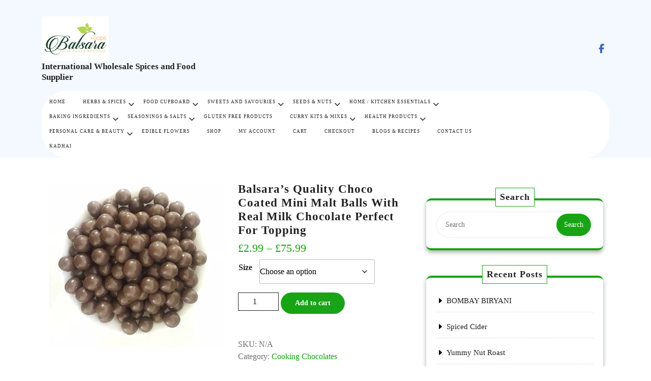

--- FILE ---
content_type: text/html; charset=UTF-8
request_url: https://balsarafoods.com/product/balsaras-quality-choco-coated-mini-malt-balls-with-real-milk-chocolate-perfect-for-topping/
body_size: 22760
content:
<!DOCTYPE html>
<html lang="en-US" class="no-js no-svg">
<head>
	<meta charset="UTF-8">
	<meta name="viewport" content="width=device-width, initial-scale=1">
	<title>Balsara’s Quality Choco Coated Mini Malt Balls With Real Milk Chocolate Perfect For Topping - International Wholesale Spices and Food Supplier</title>

<!-- Google Tag Manager for WordPress by gtm4wp.com -->
<script data-cfasync="false" data-pagespeed-no-defer>
	var gtm4wp_datalayer_name = "dataLayer";
	var dataLayer = dataLayer || [];
</script>
<!-- End Google Tag Manager for WordPress by gtm4wp.com -->
<!-- The SEO Framework by Sybre Waaijer -->
<meta name="robots" content="max-snippet:320,max-image-preview:large,max-video-preview:-1" />
<link rel="canonical" href="https://balsarafoods.com/product/balsaras-quality-choco-coated-mini-malt-balls-with-real-milk-chocolate-perfect-for-topping/" />
<meta name="description" content="‘- Quality Chocolate Coated Malt Balls – Perfect for topping for ice creams and cakes – May Contain : MILK…" />
<meta property="og:type" content="product" />
<meta property="og:locale" content="en_US" />
<meta property="og:site_name" content="International Wholesale Spices and Food Supplier" />
<meta property="og:title" content="Balsara’s Quality Choco Coated Mini Malt Balls With Real Milk Chocolate Perfect For Topping" />
<meta property="og:description" content="‘- Quality Chocolate Coated Malt Balls – Perfect for topping for ice creams and cakes – May Contain : MILK…" />
<meta property="og:url" content="https://balsarafoods.com/product/balsaras-quality-choco-coated-mini-malt-balls-with-real-milk-chocolate-perfect-for-topping/" />
<meta property="og:image" content="https://balsarafoods.com/wp-content/uploads/2021/12/Balsaras-Quality-Choco-Coated-Mini-Malt-Balls-With-Real-Milk-Chocolate-Perfect-For-Topping-For-Ice-Creams-And-Cakes-Topping-For-Ice-Creams-And.jpg" />
<meta property="og:image:width" content="500" />
<meta property="og:image:height" content="472" />
<meta property="article:published_time" content="2021-12-03T15:18:34+00:00" />
<meta property="article:modified_time" content="2021-12-03T15:18:47+00:00" />
<meta name="twitter:card" content="summary_large_image" />
<meta name="twitter:title" content="Balsara’s Quality Choco Coated Mini Malt Balls With Real Milk Chocolate Perfect For Topping" />
<meta name="twitter:description" content="‘- Quality Chocolate Coated Malt Balls – Perfect for topping for ice creams and cakes – May Contain : MILK…" />
<meta name="twitter:image" content="https://balsarafoods.com/wp-content/uploads/2021/12/Balsaras-Quality-Choco-Coated-Mini-Malt-Balls-With-Real-Milk-Chocolate-Perfect-For-Topping-For-Ice-Creams-And-Cakes-Topping-For-Ice-Creams-And.jpg" />
<script type="application/ld+json">{"@context":"https://schema.org","@graph":[{"@type":"WebSite","@id":"https://balsarafoods.com/#/schema/WebSite","url":"https://balsarafoods.com/","name":"International Wholesale Spices and Food Supplier","description":"Organic Wholesale International Foods","inLanguage":"en-US","potentialAction":{"@type":"SearchAction","target":{"@type":"EntryPoint","urlTemplate":"https://balsarafoods.com/search/{search_term_string}/"},"query-input":"required name=search_term_string"},"publisher":{"@type":"Organization","@id":"https://balsarafoods.com/#/schema/Organization","name":"International Wholesale Spices and Food Supplier","url":"https://balsarafoods.com/","logo":{"@type":"ImageObject","url":"https://balsarafoods.com/wp-content/uploads/2022/11/Balsara-Foods-Logo-01-2-2.jpg","contentUrl":"https://balsarafoods.com/wp-content/uploads/2022/11/Balsara-Foods-Logo-01-2-2.jpg","width":2500,"height":1667,"contentSize":"514325"}}},{"@type":"WebPage","@id":"https://balsarafoods.com/product/balsaras-quality-choco-coated-mini-malt-balls-with-real-milk-chocolate-perfect-for-topping/","url":"https://balsarafoods.com/product/balsaras-quality-choco-coated-mini-malt-balls-with-real-milk-chocolate-perfect-for-topping/","name":"Balsara’s Quality Choco Coated Mini Malt Balls With Real Milk Chocolate Perfect For Topping - International Wholesale Spices and Food Supplier","description":"‘- Quality Chocolate Coated Malt Balls – Perfect for topping for ice creams and cakes – May Contain : MILK…","inLanguage":"en-US","isPartOf":{"@id":"https://balsarafoods.com/#/schema/WebSite"},"breadcrumb":{"@type":"BreadcrumbList","@id":"https://balsarafoods.com/#/schema/BreadcrumbList","itemListElement":[{"@type":"ListItem","position":1,"item":"https://balsarafoods.com/","name":"International Wholesale Spices and Food Supplier"},{"@type":"ListItem","position":2,"item":"https://balsarafoods.com/shop/","name":"Shop"},{"@type":"ListItem","position":3,"name":"Balsara’s Quality Choco Coated Mini Malt Balls With Real Milk Chocolate Perfect For Topping"}]},"potentialAction":{"@type":"ReadAction","target":"https://balsarafoods.com/product/balsaras-quality-choco-coated-mini-malt-balls-with-real-milk-chocolate-perfect-for-topping/"},"datePublished":"2021-12-03T15:18:34+00:00","dateModified":"2021-12-03T15:18:47+00:00"}]}</script>
<!-- / The SEO Framework by Sybre Waaijer | 21.54ms meta | 8.69ms boot -->

<link rel='dns-prefetch' href='//www.googletagmanager.com' />
<link rel='dns-prefetch' href='//fonts.googleapis.com' />
<link rel="alternate" type="application/rss+xml" title="International Wholesale Spices and Food Supplier &raquo; Feed" href="https://balsarafoods.com/feed/" />
<link rel="alternate" type="application/rss+xml" title="International Wholesale Spices and Food Supplier &raquo; Comments Feed" href="https://balsarafoods.com/comments/feed/" />
<link rel="alternate" type="application/rss+xml" title="International Wholesale Spices and Food Supplier &raquo; Balsara&#8217;s Quality Choco Coated Mini Malt Balls With Real Milk Chocolate Perfect For Topping Comments Feed" href="https://balsarafoods.com/product/balsaras-quality-choco-coated-mini-malt-balls-with-real-milk-chocolate-perfect-for-topping/feed/" />
<link rel="alternate" title="oEmbed (JSON)" type="application/json+oembed" href="https://balsarafoods.com/wp-json/oembed/1.0/embed?url=https%3A%2F%2Fbalsarafoods.com%2Fproduct%2Fbalsaras-quality-choco-coated-mini-malt-balls-with-real-milk-chocolate-perfect-for-topping%2F" />
<link rel="alternate" title="oEmbed (XML)" type="text/xml+oembed" href="https://balsarafoods.com/wp-json/oembed/1.0/embed?url=https%3A%2F%2Fbalsarafoods.com%2Fproduct%2Fbalsaras-quality-choco-coated-mini-malt-balls-with-real-milk-chocolate-perfect-for-topping%2F&#038;format=xml" />
<style id='wp-img-auto-sizes-contain-inline-css' type='text/css'>
img:is([sizes=auto i],[sizes^="auto," i]){contain-intrinsic-size:3000px 1500px}
/*# sourceURL=wp-img-auto-sizes-contain-inline-css */
</style>
<style id='wp-emoji-styles-inline-css' type='text/css'>

	img.wp-smiley, img.emoji {
		display: inline !important;
		border: none !important;
		box-shadow: none !important;
		height: 1em !important;
		width: 1em !important;
		margin: 0 0.07em !important;
		vertical-align: -0.1em !important;
		background: none !important;
		padding: 0 !important;
	}
/*# sourceURL=wp-emoji-styles-inline-css */
</style>
<style id='wp-block-library-inline-css' type='text/css'>
:root{--wp-block-synced-color:#7a00df;--wp-block-synced-color--rgb:122,0,223;--wp-bound-block-color:var(--wp-block-synced-color);--wp-editor-canvas-background:#ddd;--wp-admin-theme-color:#007cba;--wp-admin-theme-color--rgb:0,124,186;--wp-admin-theme-color-darker-10:#006ba1;--wp-admin-theme-color-darker-10--rgb:0,107,160.5;--wp-admin-theme-color-darker-20:#005a87;--wp-admin-theme-color-darker-20--rgb:0,90,135;--wp-admin-border-width-focus:2px}@media (min-resolution:192dpi){:root{--wp-admin-border-width-focus:1.5px}}.wp-element-button{cursor:pointer}:root .has-very-light-gray-background-color{background-color:#eee}:root .has-very-dark-gray-background-color{background-color:#313131}:root .has-very-light-gray-color{color:#eee}:root .has-very-dark-gray-color{color:#313131}:root .has-vivid-green-cyan-to-vivid-cyan-blue-gradient-background{background:linear-gradient(135deg,#00d084,#0693e3)}:root .has-purple-crush-gradient-background{background:linear-gradient(135deg,#34e2e4,#4721fb 50%,#ab1dfe)}:root .has-hazy-dawn-gradient-background{background:linear-gradient(135deg,#faaca8,#dad0ec)}:root .has-subdued-olive-gradient-background{background:linear-gradient(135deg,#fafae1,#67a671)}:root .has-atomic-cream-gradient-background{background:linear-gradient(135deg,#fdd79a,#004a59)}:root .has-nightshade-gradient-background{background:linear-gradient(135deg,#330968,#31cdcf)}:root .has-midnight-gradient-background{background:linear-gradient(135deg,#020381,#2874fc)}:root{--wp--preset--font-size--normal:16px;--wp--preset--font-size--huge:42px}.has-regular-font-size{font-size:1em}.has-larger-font-size{font-size:2.625em}.has-normal-font-size{font-size:var(--wp--preset--font-size--normal)}.has-huge-font-size{font-size:var(--wp--preset--font-size--huge)}.has-text-align-center{text-align:center}.has-text-align-left{text-align:left}.has-text-align-right{text-align:right}.has-fit-text{white-space:nowrap!important}#end-resizable-editor-section{display:none}.aligncenter{clear:both}.items-justified-left{justify-content:flex-start}.items-justified-center{justify-content:center}.items-justified-right{justify-content:flex-end}.items-justified-space-between{justify-content:space-between}.screen-reader-text{border:0;clip-path:inset(50%);height:1px;margin:-1px;overflow:hidden;padding:0;position:absolute;width:1px;word-wrap:normal!important}.screen-reader-text:focus{background-color:#ddd;clip-path:none;color:#444;display:block;font-size:1em;height:auto;left:5px;line-height:normal;padding:15px 23px 14px;text-decoration:none;top:5px;width:auto;z-index:100000}html :where(.has-border-color){border-style:solid}html :where([style*=border-top-color]){border-top-style:solid}html :where([style*=border-right-color]){border-right-style:solid}html :where([style*=border-bottom-color]){border-bottom-style:solid}html :where([style*=border-left-color]){border-left-style:solid}html :where([style*=border-width]){border-style:solid}html :where([style*=border-top-width]){border-top-style:solid}html :where([style*=border-right-width]){border-right-style:solid}html :where([style*=border-bottom-width]){border-bottom-style:solid}html :where([style*=border-left-width]){border-left-style:solid}html :where(img[class*=wp-image-]){height:auto;max-width:100%}:where(figure){margin:0 0 1em}html :where(.is-position-sticky){--wp-admin--admin-bar--position-offset:var(--wp-admin--admin-bar--height,0px)}@media screen and (max-width:600px){html :where(.is-position-sticky){--wp-admin--admin-bar--position-offset:0px}}

/*# sourceURL=wp-block-library-inline-css */
</style><link rel='stylesheet' id='wc-blocks-style-css' href='https://balsarafoods.com/wp-content/plugins/woocommerce/assets/client/blocks/wc-blocks.css?ver=wc-10.4.3' type='text/css' media='all' />
<style id='global-styles-inline-css' type='text/css'>
:root{--wp--preset--aspect-ratio--square: 1;--wp--preset--aspect-ratio--4-3: 4/3;--wp--preset--aspect-ratio--3-4: 3/4;--wp--preset--aspect-ratio--3-2: 3/2;--wp--preset--aspect-ratio--2-3: 2/3;--wp--preset--aspect-ratio--16-9: 16/9;--wp--preset--aspect-ratio--9-16: 9/16;--wp--preset--color--black: #000000;--wp--preset--color--cyan-bluish-gray: #abb8c3;--wp--preset--color--white: #ffffff;--wp--preset--color--pale-pink: #f78da7;--wp--preset--color--vivid-red: #cf2e2e;--wp--preset--color--luminous-vivid-orange: #ff6900;--wp--preset--color--luminous-vivid-amber: #fcb900;--wp--preset--color--light-green-cyan: #7bdcb5;--wp--preset--color--vivid-green-cyan: #00d084;--wp--preset--color--pale-cyan-blue: #8ed1fc;--wp--preset--color--vivid-cyan-blue: #0693e3;--wp--preset--color--vivid-purple: #9b51e0;--wp--preset--gradient--vivid-cyan-blue-to-vivid-purple: linear-gradient(135deg,rgb(6,147,227) 0%,rgb(155,81,224) 100%);--wp--preset--gradient--light-green-cyan-to-vivid-green-cyan: linear-gradient(135deg,rgb(122,220,180) 0%,rgb(0,208,130) 100%);--wp--preset--gradient--luminous-vivid-amber-to-luminous-vivid-orange: linear-gradient(135deg,rgb(252,185,0) 0%,rgb(255,105,0) 100%);--wp--preset--gradient--luminous-vivid-orange-to-vivid-red: linear-gradient(135deg,rgb(255,105,0) 0%,rgb(207,46,46) 100%);--wp--preset--gradient--very-light-gray-to-cyan-bluish-gray: linear-gradient(135deg,rgb(238,238,238) 0%,rgb(169,184,195) 100%);--wp--preset--gradient--cool-to-warm-spectrum: linear-gradient(135deg,rgb(74,234,220) 0%,rgb(151,120,209) 20%,rgb(207,42,186) 40%,rgb(238,44,130) 60%,rgb(251,105,98) 80%,rgb(254,248,76) 100%);--wp--preset--gradient--blush-light-purple: linear-gradient(135deg,rgb(255,206,236) 0%,rgb(152,150,240) 100%);--wp--preset--gradient--blush-bordeaux: linear-gradient(135deg,rgb(254,205,165) 0%,rgb(254,45,45) 50%,rgb(107,0,62) 100%);--wp--preset--gradient--luminous-dusk: linear-gradient(135deg,rgb(255,203,112) 0%,rgb(199,81,192) 50%,rgb(65,88,208) 100%);--wp--preset--gradient--pale-ocean: linear-gradient(135deg,rgb(255,245,203) 0%,rgb(182,227,212) 50%,rgb(51,167,181) 100%);--wp--preset--gradient--electric-grass: linear-gradient(135deg,rgb(202,248,128) 0%,rgb(113,206,126) 100%);--wp--preset--gradient--midnight: linear-gradient(135deg,rgb(2,3,129) 0%,rgb(40,116,252) 100%);--wp--preset--font-size--small: 13px;--wp--preset--font-size--medium: 20px;--wp--preset--font-size--large: 36px;--wp--preset--font-size--x-large: 42px;--wp--preset--spacing--20: 0.44rem;--wp--preset--spacing--30: 0.67rem;--wp--preset--spacing--40: 1rem;--wp--preset--spacing--50: 1.5rem;--wp--preset--spacing--60: 2.25rem;--wp--preset--spacing--70: 3.38rem;--wp--preset--spacing--80: 5.06rem;--wp--preset--shadow--natural: 6px 6px 9px rgba(0, 0, 0, 0.2);--wp--preset--shadow--deep: 12px 12px 50px rgba(0, 0, 0, 0.4);--wp--preset--shadow--sharp: 6px 6px 0px rgba(0, 0, 0, 0.2);--wp--preset--shadow--outlined: 6px 6px 0px -3px rgb(255, 255, 255), 6px 6px rgb(0, 0, 0);--wp--preset--shadow--crisp: 6px 6px 0px rgb(0, 0, 0);}:where(.is-layout-flex){gap: 0.5em;}:where(.is-layout-grid){gap: 0.5em;}body .is-layout-flex{display: flex;}.is-layout-flex{flex-wrap: wrap;align-items: center;}.is-layout-flex > :is(*, div){margin: 0;}body .is-layout-grid{display: grid;}.is-layout-grid > :is(*, div){margin: 0;}:where(.wp-block-columns.is-layout-flex){gap: 2em;}:where(.wp-block-columns.is-layout-grid){gap: 2em;}:where(.wp-block-post-template.is-layout-flex){gap: 1.25em;}:where(.wp-block-post-template.is-layout-grid){gap: 1.25em;}.has-black-color{color: var(--wp--preset--color--black) !important;}.has-cyan-bluish-gray-color{color: var(--wp--preset--color--cyan-bluish-gray) !important;}.has-white-color{color: var(--wp--preset--color--white) !important;}.has-pale-pink-color{color: var(--wp--preset--color--pale-pink) !important;}.has-vivid-red-color{color: var(--wp--preset--color--vivid-red) !important;}.has-luminous-vivid-orange-color{color: var(--wp--preset--color--luminous-vivid-orange) !important;}.has-luminous-vivid-amber-color{color: var(--wp--preset--color--luminous-vivid-amber) !important;}.has-light-green-cyan-color{color: var(--wp--preset--color--light-green-cyan) !important;}.has-vivid-green-cyan-color{color: var(--wp--preset--color--vivid-green-cyan) !important;}.has-pale-cyan-blue-color{color: var(--wp--preset--color--pale-cyan-blue) !important;}.has-vivid-cyan-blue-color{color: var(--wp--preset--color--vivid-cyan-blue) !important;}.has-vivid-purple-color{color: var(--wp--preset--color--vivid-purple) !important;}.has-black-background-color{background-color: var(--wp--preset--color--black) !important;}.has-cyan-bluish-gray-background-color{background-color: var(--wp--preset--color--cyan-bluish-gray) !important;}.has-white-background-color{background-color: var(--wp--preset--color--white) !important;}.has-pale-pink-background-color{background-color: var(--wp--preset--color--pale-pink) !important;}.has-vivid-red-background-color{background-color: var(--wp--preset--color--vivid-red) !important;}.has-luminous-vivid-orange-background-color{background-color: var(--wp--preset--color--luminous-vivid-orange) !important;}.has-luminous-vivid-amber-background-color{background-color: var(--wp--preset--color--luminous-vivid-amber) !important;}.has-light-green-cyan-background-color{background-color: var(--wp--preset--color--light-green-cyan) !important;}.has-vivid-green-cyan-background-color{background-color: var(--wp--preset--color--vivid-green-cyan) !important;}.has-pale-cyan-blue-background-color{background-color: var(--wp--preset--color--pale-cyan-blue) !important;}.has-vivid-cyan-blue-background-color{background-color: var(--wp--preset--color--vivid-cyan-blue) !important;}.has-vivid-purple-background-color{background-color: var(--wp--preset--color--vivid-purple) !important;}.has-black-border-color{border-color: var(--wp--preset--color--black) !important;}.has-cyan-bluish-gray-border-color{border-color: var(--wp--preset--color--cyan-bluish-gray) !important;}.has-white-border-color{border-color: var(--wp--preset--color--white) !important;}.has-pale-pink-border-color{border-color: var(--wp--preset--color--pale-pink) !important;}.has-vivid-red-border-color{border-color: var(--wp--preset--color--vivid-red) !important;}.has-luminous-vivid-orange-border-color{border-color: var(--wp--preset--color--luminous-vivid-orange) !important;}.has-luminous-vivid-amber-border-color{border-color: var(--wp--preset--color--luminous-vivid-amber) !important;}.has-light-green-cyan-border-color{border-color: var(--wp--preset--color--light-green-cyan) !important;}.has-vivid-green-cyan-border-color{border-color: var(--wp--preset--color--vivid-green-cyan) !important;}.has-pale-cyan-blue-border-color{border-color: var(--wp--preset--color--pale-cyan-blue) !important;}.has-vivid-cyan-blue-border-color{border-color: var(--wp--preset--color--vivid-cyan-blue) !important;}.has-vivid-purple-border-color{border-color: var(--wp--preset--color--vivid-purple) !important;}.has-vivid-cyan-blue-to-vivid-purple-gradient-background{background: var(--wp--preset--gradient--vivid-cyan-blue-to-vivid-purple) !important;}.has-light-green-cyan-to-vivid-green-cyan-gradient-background{background: var(--wp--preset--gradient--light-green-cyan-to-vivid-green-cyan) !important;}.has-luminous-vivid-amber-to-luminous-vivid-orange-gradient-background{background: var(--wp--preset--gradient--luminous-vivid-amber-to-luminous-vivid-orange) !important;}.has-luminous-vivid-orange-to-vivid-red-gradient-background{background: var(--wp--preset--gradient--luminous-vivid-orange-to-vivid-red) !important;}.has-very-light-gray-to-cyan-bluish-gray-gradient-background{background: var(--wp--preset--gradient--very-light-gray-to-cyan-bluish-gray) !important;}.has-cool-to-warm-spectrum-gradient-background{background: var(--wp--preset--gradient--cool-to-warm-spectrum) !important;}.has-blush-light-purple-gradient-background{background: var(--wp--preset--gradient--blush-light-purple) !important;}.has-blush-bordeaux-gradient-background{background: var(--wp--preset--gradient--blush-bordeaux) !important;}.has-luminous-dusk-gradient-background{background: var(--wp--preset--gradient--luminous-dusk) !important;}.has-pale-ocean-gradient-background{background: var(--wp--preset--gradient--pale-ocean) !important;}.has-electric-grass-gradient-background{background: var(--wp--preset--gradient--electric-grass) !important;}.has-midnight-gradient-background{background: var(--wp--preset--gradient--midnight) !important;}.has-small-font-size{font-size: var(--wp--preset--font-size--small) !important;}.has-medium-font-size{font-size: var(--wp--preset--font-size--medium) !important;}.has-large-font-size{font-size: var(--wp--preset--font-size--large) !important;}.has-x-large-font-size{font-size: var(--wp--preset--font-size--x-large) !important;}
/*# sourceURL=global-styles-inline-css */
</style>

<style id='classic-theme-styles-inline-css' type='text/css'>
/*! This file is auto-generated */
.wp-block-button__link{color:#fff;background-color:#32373c;border-radius:9999px;box-shadow:none;text-decoration:none;padding:calc(.667em + 2px) calc(1.333em + 2px);font-size:1.125em}.wp-block-file__button{background:#32373c;color:#fff;text-decoration:none}
/*# sourceURL=/wp-includes/css/classic-themes.min.css */
</style>
<link rel='stylesheet' id='woocommerce-layout-css' href='https://balsarafoods.com/wp-content/plugins/woocommerce/assets/css/woocommerce-layout.css?ver=10.4.3' type='text/css' media='all' />
<link rel='stylesheet' id='woocommerce-smallscreen-css' href='https://balsarafoods.com/wp-content/plugins/woocommerce/assets/css/woocommerce-smallscreen.css?ver=10.4.3' type='text/css' media='only screen and (max-width: 768px)' />
<link rel='stylesheet' id='woocommerce-general-css' href='https://balsarafoods.com/wp-content/plugins/woocommerce/assets/css/woocommerce.css?ver=10.4.3' type='text/css' media='all' />
<style id='woocommerce-inline-inline-css' type='text/css'>
.woocommerce form .form-row .required { visibility: visible; }
/*# sourceURL=woocommerce-inline-inline-css */
</style>
<link rel='stylesheet' id='WCPAY_EXPRESS_CHECKOUT_ECE-css' href='https://balsarafoods.com/wp-content/plugins/woocommerce-payments/dist/express-checkout.css?ver=10.4.0' type='text/css' media='all' />
<link rel='stylesheet' id='organic-farm-headings-fonts-css' href='//fonts.googleapis.com/css?family=Libre+Baskerville%3A400%2C400italic%2C700&#038;ver=6.9' type='text/css' media='all' />
<link rel='stylesheet' id='organic-farm-body-fonts-css' href='//fonts.googleapis.com/css?family=Oswald%3A400%2C700&#038;ver=6.9' type='text/css' media='all' />
<link rel='stylesheet' id='organic-farm-fonts-css' href='//fonts.googleapis.com/css?family=Source%20Sans%20Pro%3Aital%2Cwght%400%2C200%3B0%2C300%3B0%2C400%3B0%2C600%3B0%2C700%3B0%2C900%3B1%2C200%3B1%2C300%3B1%2C400%3B1%2C600%3B1%2C700%3B1%2C900%7CRaleway%3Aital%2Cwght%400%2C100%3B0%2C200%3B0%2C300%3B0%2C400%3B0%2C500%3B0%2C600%3B0%2C700%3B0%2C800%3B0%2C900%3B1%2C100%3B1%2C200%3B1%2C300%3B1%2C400%3B1%2C500%3B1%2C600%3B1%2C700%3B1%2C800%3B1%2C900' type='text/css' media='all' />
<link rel='stylesheet' id='bootstrap-style-css' href='https://balsarafoods.com/wp-content/themes/organic-farm/assets/css/bootstrap.css?ver=6.9' type='text/css' media='all' />
<link rel='stylesheet' id='organic-farm-style-css' href='https://balsarafoods.com/wp-content/themes/organic-farm/style.css?ver=6.9' type='text/css' media='all' />
<style id='organic-farm-style-inline-css' type='text/css'>
.menu_header.fixed {position: static;}.custom-logo-link img{max-height: 88px;}body{max-width: 100%;}.scroll-top button{}nav#top_gb_menu ul li a{text-transform: uppercase ;}#slider .carousel-caption{text-align:left;  right: 50%; left: 15%;}@media screen and (max-width:1199px){#slider .carousel-caption{right: 35%; left: 15%} }@media screen and (max-width:991px){#slider .carousel-caption{right: 20%; left: 15%} }.site-info{text-align:center;}#slider .home-btn {}@media screen and (max-width: 600px) {#slider .home-btn { display: none; }}.scrollup {}@media screen and (max-width: 600px) {}.archieve_breadcrumb {display: none;}@media screen and (max-width: 600px) {.archieve_breadcrumb { display: none; }}.single_breadcrumb {display: none;}@media screen and (max-width: 600px) {.single_breadcrumb { display: none; }}.woocommerce-breadcrumb {display: none;}@media screen and (max-width: 600px) {.woocommerce-breadcrumb { display: none; }}:root {--theme-primary-color: #16a412;--theme-topbar-bg-color: #f4f9ff;--theme-secondary-color: #1aa31a;--theme-heading-color: #222222;--theme-text-color: #707070;--theme-primary-fade: #eaffeb;--post-bg-color: #ffffff;--theme-footer-color: #222222;--slider-overlay: #222222;}#slider img {opacity: 1}#slider .carousel-caption h2 {color: #222222;}#slider .slider-excerpt {color: #222222;}.logo h1,.site-title,.site-title a,.logo h1 a{font-size: 17px;}p.site-description{font-size: 7px;}.gb_nav_menu li a{font-size: 9px;}
h1, h2, h3, h4, h5, h6 { font-family: Libre Baskerville !important; }
body, button, input, select, textarea { font-family: Oswald !important; }

/*# sourceURL=organic-farm-style-inline-css */
</style>
<link rel='stylesheet' id='font-awesome-style-css' href='https://balsarafoods.com/wp-content/themes/organic-farm/assets/css/fontawesome-all.css?ver=6.9' type='text/css' media='all' />
<link rel='stylesheet' id='organic-farm-block-style-css' href='https://balsarafoods.com/wp-content/themes/organic-farm/assets/css/blocks.css?ver=6.9' type='text/css' media='all' />
<link rel='stylesheet' id='flexible-shipping-free-shipping-css' href='https://balsarafoods.com/wp-content/plugins/flexible-shipping/assets/dist/css/free-shipping.css?ver=6.5.3.2' type='text/css' media='all' />
<script type="text/javascript" src="https://balsarafoods.com/wp-includes/js/jquery/jquery.min.js?ver=3.7.1" id="jquery-core-js"></script>
<script type="text/javascript" src="https://balsarafoods.com/wp-includes/js/jquery/jquery-migrate.min.js?ver=3.4.1" id="jquery-migrate-js"></script>
<script type="text/javascript" id="wc-single-product-js-extra">
/* <![CDATA[ */
var wc_single_product_params = {"i18n_required_rating_text":"Please select a rating","i18n_rating_options":["1 of 5 stars","2 of 5 stars","3 of 5 stars","4 of 5 stars","5 of 5 stars"],"i18n_product_gallery_trigger_text":"View full-screen image gallery","review_rating_required":"yes","flexslider":{"rtl":false,"animation":"slide","smoothHeight":true,"directionNav":false,"controlNav":"thumbnails","slideshow":false,"animationSpeed":500,"animationLoop":false,"allowOneSlide":false},"zoom_enabled":"","zoom_options":[],"photoswipe_enabled":"","photoswipe_options":{"shareEl":false,"closeOnScroll":false,"history":false,"hideAnimationDuration":0,"showAnimationDuration":0},"flexslider_enabled":""};
//# sourceURL=wc-single-product-js-extra
/* ]]> */
</script>
<script type="text/javascript" src="https://balsarafoods.com/wp-content/plugins/woocommerce/assets/js/frontend/single-product.min.js?ver=10.4.3" id="wc-single-product-js" defer="defer" data-wp-strategy="defer"></script>
<script type="text/javascript" src="https://balsarafoods.com/wp-content/plugins/woocommerce/assets/js/jquery-blockui/jquery.blockUI.min.js?ver=2.7.0-wc.10.4.3" id="wc-jquery-blockui-js" defer="defer" data-wp-strategy="defer"></script>
<script type="text/javascript" src="https://balsarafoods.com/wp-content/plugins/woocommerce/assets/js/js-cookie/js.cookie.min.js?ver=2.1.4-wc.10.4.3" id="wc-js-cookie-js" defer="defer" data-wp-strategy="defer"></script>
<script type="text/javascript" id="woocommerce-js-extra">
/* <![CDATA[ */
var woocommerce_params = {"ajax_url":"/wp-admin/admin-ajax.php","wc_ajax_url":"/?wc-ajax=%%endpoint%%","i18n_password_show":"Show password","i18n_password_hide":"Hide password"};
//# sourceURL=woocommerce-js-extra
/* ]]> */
</script>
<script type="text/javascript" src="https://balsarafoods.com/wp-content/plugins/woocommerce/assets/js/frontend/woocommerce.min.js?ver=10.4.3" id="woocommerce-js" defer="defer" data-wp-strategy="defer"></script>
<script type="text/javascript" id="WCPAY_ASSETS-js-extra">
/* <![CDATA[ */
var wcpayAssets = {"url":"https://balsarafoods.com/wp-content/plugins/woocommerce-payments/dist/"};
//# sourceURL=WCPAY_ASSETS-js-extra
/* ]]> */
</script>
<script type="text/javascript" src="https://balsarafoods.com/wp-content/themes/organic-farm/assets/js/organic-farm-custom.js?ver=1" id="organic-farm-custom-js-js"></script>
<script type="text/javascript" src="https://balsarafoods.com/wp-content/themes/organic-farm/assets/js/navigation-focus.js?ver=1" id="organic-farm-navigation-focus-js"></script>
<script type="text/javascript" src="https://balsarafoods.com/wp-content/themes/organic-farm/assets/js/bootstrap.js?ver=1" id="bootstrap.js-js"></script>

<!-- Google tag (gtag.js) snippet added by Site Kit -->
<!-- Google Analytics snippet added by Site Kit -->
<script type="text/javascript" src="https://www.googletagmanager.com/gtag/js?id=GT-PZ69F49" id="google_gtagjs-js" async></script>
<script type="text/javascript" id="google_gtagjs-js-after">
/* <![CDATA[ */
window.dataLayer = window.dataLayer || [];function gtag(){dataLayer.push(arguments);}
gtag("set","linker",{"domains":["balsarafoods.com"]});
gtag("js", new Date());
gtag("set", "developer_id.dZTNiMT", true);
gtag("config", "GT-PZ69F49", {"googlesitekit_post_type":"product"});
//# sourceURL=google_gtagjs-js-after
/* ]]> */
</script>
<link rel="https://api.w.org/" href="https://balsarafoods.com/wp-json/" /><link rel="alternate" title="JSON" type="application/json" href="https://balsarafoods.com/wp-json/wp/v2/product/2019" /><link rel="EditURI" type="application/rsd+xml" title="RSD" href="https://balsarafoods.com/xmlrpc.php?rsd" />
<meta name="generator" content="Site Kit by Google 1.170.0" />
<!-- Google Tag Manager for WordPress by gtm4wp.com -->
<!-- GTM Container placement set to off -->
<script data-cfasync="false" data-pagespeed-no-defer>
</script>
<script data-cfasync="false" data-pagespeed-no-defer>
	console.warn && console.warn("[GTM4WP] Google Tag Manager container code placement set to OFF !!!");
	console.warn && console.warn("[GTM4WP] Data layer codes are active but GTM container must be loaded using custom coding !!!");
</script>
<!-- End Google Tag Manager for WordPress by gtm4wp.com -->	<noscript><style>.woocommerce-product-gallery{ opacity: 1 !important; }</style></noscript>
	
<!-- Google AdSense meta tags added by Site Kit -->
<meta name="google-adsense-platform-account" content="ca-host-pub-2644536267352236">
<meta name="google-adsense-platform-domain" content="sitekit.withgoogle.com">
<!-- End Google AdSense meta tags added by Site Kit -->

<!-- Google Tag Manager snippet added by Site Kit -->
<script type="text/javascript">
/* <![CDATA[ */

			( function( w, d, s, l, i ) {
				w[l] = w[l] || [];
				w[l].push( {'gtm.start': new Date().getTime(), event: 'gtm.js'} );
				var f = d.getElementsByTagName( s )[0],
					j = d.createElement( s ), dl = l != 'dataLayer' ? '&l=' + l : '';
				j.async = true;
				j.src = 'https://www.googletagmanager.com/gtm.js?id=' + i + dl;
				f.parentNode.insertBefore( j, f );
			} )( window, document, 'script', 'dataLayer', 'GTM-M84L95X3' );
			
/* ]]> */
</script>

<!-- End Google Tag Manager snippet added by Site Kit -->
<link rel="icon" href="https://balsarafoods.com/wp-content/uploads/2022/11/cropped-Balsara-Foods-Logo-new-32x32.png" sizes="32x32" />
<link rel="icon" href="https://balsarafoods.com/wp-content/uploads/2022/11/cropped-Balsara-Foods-Logo-new-192x192.png" sizes="192x192" />
<link rel="apple-touch-icon" href="https://balsarafoods.com/wp-content/uploads/2022/11/cropped-Balsara-Foods-Logo-new-180x180.png" />
<meta name="msapplication-TileImage" content="https://balsarafoods.com/wp-content/uploads/2022/11/cropped-Balsara-Foods-Logo-new-270x270.png" />
<link rel='stylesheet' id='wc-blocks-checkout-style-css' href='https://balsarafoods.com/wp-content/plugins/woocommerce-payments/dist/blocks-checkout.css?ver=10.4.0' type='text/css' media='all' />
</head>

<body class="wp-singular product-template-default single single-product postid-2019 wp-custom-logo wp-embed-responsive wp-theme-organic-farm theme-organic-farm woocommerce woocommerce-page woocommerce-no-js">

		<!-- Google Tag Manager (noscript) snippet added by Site Kit -->
		<noscript>
			<iframe src="https://www.googletagmanager.com/ns.html?id=GTM-M84L95X3" height="0" width="0" style="display:none;visibility:hidden"></iframe>
		</noscript>
		<!-- End Google Tag Manager (noscript) snippet added by Site Kit -->
			<a class="skip-link screen-reader-text" href="#content">Skip to content</a>
		<div id="page" class="site">
		<div id="header" class="pt-3">
			<div class="container">
				<div class="wrap_figure">
					<div class="top_header py-3">
						<div class="row">
							<div class="col-lg-4 col-md-12 box-center">
								<div class="logo mb-lg-0 mb-md-3 mb-3 text-center text-lg-start">
							        					            		<a href="https://balsarafoods.com/" class="custom-logo-link" rel="home"><img width="2500" height="1667" src="https://balsarafoods.com/wp-content/uploads/2022/11/Balsara-Foods-Logo-01-2-2.jpg" class="custom-logo" alt="International Wholesale Spices and Food Supplier" decoding="async" fetchpriority="high" srcset="https://balsarafoods.com/wp-content/uploads/2022/11/Balsara-Foods-Logo-01-2-2.jpg 2500w, https://balsarafoods.com/wp-content/uploads/2022/11/Balsara-Foods-Logo-01-2-2-600x400.jpg 600w, https://balsarafoods.com/wp-content/uploads/2022/11/Balsara-Foods-Logo-01-2-2-300x200.jpg 300w, https://balsarafoods.com/wp-content/uploads/2022/11/Balsara-Foods-Logo-01-2-2-1024x683.jpg 1024w, https://balsarafoods.com/wp-content/uploads/2022/11/Balsara-Foods-Logo-01-2-2-768x512.jpg 768w, https://balsarafoods.com/wp-content/uploads/2022/11/Balsara-Foods-Logo-01-2-2-1536x1024.jpg 1536w, https://balsarafoods.com/wp-content/uploads/2022/11/Balsara-Foods-Logo-01-2-2-2048x1366.jpg 2048w, https://balsarafoods.com/wp-content/uploads/2022/11/Balsara-Foods-Logo-01-2-2-272x182.jpg 272w" sizes="(max-width: 2500px) 100vw, 2500px" /></a>						            					              								                							                  								                      		<p class="site-title"><a href="https://balsarafoods.com/" rel="home">International Wholesale Spices and Food Supplier</a></p>							                  									                
						                						                					              								    </div>
							</div>
							
							<div class="col-lg-3 col-md-5 box-center col-6">								
															</div>
							<div class="col-lg-3 col-md-4 box-center col-6">
															</div>							
							<div class="col-lg-2 col-md-3 box-center">
															  		  							
									<div class="links my-2 text-center text-lg-end text-md-end">
																	          							            <a target="_blank" href="https://www.facebook.com/Balsaras/">
							              <i class="fab fa-facebook-f"></i>
							            </a>
							          							          							          									</div>
															</div>
						</div>
					</div>
					<div class="menu_header wow fadeInDown">
						<div class="row">
							<div class="col-lg-10 col-md-9 col-4 align-self-center">
									<div class="toggle-menu gb_menu ">
										<button onclick="organic_farm_gb_Menu_open()" class="gb_toggle mb-2 mb-md-0"><i class="fas fa-bars"></i></button>
									</div>
				   				
<div id="gb_responsive" class="nav side_gb_nav">
	<nav id="top_gb_menu" class="gb_nav_menu" role="navigation" aria-label="Menu">
		<div class="gb_navigation clearfix"><ul id="menu-primary" class="clearfix mobile_nav my-2 px-0"><li id="menu-item-8766" class="menu-item menu-item-type-post_type menu-item-object-page menu-item-home menu-item-8766"><a href="https://balsarafoods.com/">Home</a></li>
<li id="menu-item-8970" class="menu-item menu-item-type-taxonomy menu-item-object-product_cat menu-item-has-children menu-item-8970"><a href="https://balsarafoods.com/product-category/herbs-spices/">HERBS &amp; SPICES</a>
<ul class="sub-menu">
	<li id="menu-item-9077" class="menu-item menu-item-type-taxonomy menu-item-object-product_cat menu-item-9077"><a href="https://balsarafoods.com/product-category/herbs-spices/ground-spices/">Ground Spices</a></li>
	<li id="menu-item-9078" class="menu-item menu-item-type-taxonomy menu-item-object-product_cat menu-item-9078"><a href="https://balsarafoods.com/product-category/herbs-spices/whole-spices/">Whole Spices</a></li>
	<li id="menu-item-9093" class="menu-item menu-item-type-taxonomy menu-item-object-product_cat menu-item-9093"><a href="https://balsarafoods.com/product-category/herbs-spices/herbs/">Herbs</a></li>
</ul>
</li>
<li id="menu-item-8968" class="menu-item menu-item-type-taxonomy menu-item-object-product_cat current-product-ancestor menu-item-has-children menu-item-8968"><a href="https://balsarafoods.com/product-category/food-cupboard/">Food Cupboard</a>
<ul class="sub-menu">
	<li id="menu-item-9103" class="menu-item menu-item-type-taxonomy menu-item-object-product_cat menu-item-9103"><a href="https://balsarafoods.com/product-category/food-cupboard/all-about-eggs/">Egg Powder</a></li>
	<li id="menu-item-9080" class="menu-item menu-item-type-taxonomy menu-item-object-product_cat menu-item-9080"><a href="https://balsarafoods.com/product-category/food-cupboard/coconut-products/">Coconut Products</a></li>
	<li id="menu-item-9088" class="menu-item menu-item-type-taxonomy menu-item-object-product_cat menu-item-9088"><a href="https://balsarafoods.com/product-category/food-cupboard/tamarinds/">Tamarinds</a></li>
	<li id="menu-item-9113" class="menu-item menu-item-type-taxonomy menu-item-object-product_cat menu-item-9113"><a href="https://balsarafoods.com/product-category/food-cupboard/bradcrumbs-coating/">Breadcrumbs and Coating</a></li>
	<li id="menu-item-9126" class="menu-item menu-item-type-taxonomy menu-item-object-product_cat menu-item-9126"><a href="https://balsarafoods.com/product-category/food-cupboard/beans-pulses-lentils/">Beans, Pulses, Lentils</a></li>
	<li id="menu-item-9128" class="menu-item menu-item-type-taxonomy menu-item-object-product_cat menu-item-9128"><a href="https://balsarafoods.com/product-category/food-cupboard/flour-grains/">Flours &amp; Grains</a></li>
	<li id="menu-item-9129" class="menu-item menu-item-type-taxonomy menu-item-object-product_cat menu-item-9129"><a href="https://balsarafoods.com/product-category/oriental-ingredients/">ORIENTAL INGREDIENTS</a></li>
	<li id="menu-item-9085" class="menu-item menu-item-type-taxonomy menu-item-object-product_cat menu-item-9085"><a href="https://balsarafoods.com/product-category/food-cupboard/snacks/">Snacks</a></li>
	<li id="menu-item-9084" class="menu-item menu-item-type-taxonomy menu-item-object-product_cat menu-item-9084"><a href="https://balsarafoods.com/product-category/food-cupboard/pickles-chutneys-popaddums/">Pickles, Chutneys, Popaddums</a></li>
	<li id="menu-item-9089" class="menu-item menu-item-type-taxonomy menu-item-object-product_cat menu-item-9089"><a href="https://balsarafoods.com/product-category/food-cupboard/vinegars-dressings/">Vinegars/ Dressings</a></li>
	<li id="menu-item-9160" class="menu-item menu-item-type-taxonomy menu-item-object-product_cat menu-item-9160"><a href="https://balsarafoods.com/product-category/food-cupboard/instant-kits/">Instant Kits</a></li>
	<li id="menu-item-9081" class="menu-item menu-item-type-taxonomy menu-item-object-product_cat menu-item-9081"><a href="https://balsarafoods.com/product-category/food-cupboard/condiments-sauces/">Condiments /Sauces</a></li>
	<li id="menu-item-9083" class="menu-item menu-item-type-taxonomy menu-item-object-product_cat menu-item-9083"><a href="https://balsarafoods.com/product-category/food-cupboard/hot-cold-beverages/">Hot / Cold Beverages</a></li>
	<li id="menu-item-9087" class="menu-item menu-item-type-taxonomy menu-item-object-product_cat menu-item-9087"><a href="https://balsarafoods.com/product-category/food-cupboard/sugars/">Sugars</a></li>
	<li id="menu-item-9106" class="menu-item menu-item-type-taxonomy menu-item-object-product_cat current-product-ancestor current-menu-parent current-product-parent menu-item-9106"><a href="https://balsarafoods.com/product-category/food-cupboard/cooking-chocolates/">Cooking Chocolates</a></li>
	<li id="menu-item-9086" class="menu-item menu-item-type-taxonomy menu-item-object-product_cat menu-item-9086"><a href="https://balsarafoods.com/product-category/food-cupboard/sprinklers-decorations/">Sprinklers Decorations</a></li>
	<li id="menu-item-9082" class="menu-item menu-item-type-taxonomy menu-item-object-product_cat menu-item-9082"><a href="https://balsarafoods.com/product-category/food-cupboard/desserts/">Desserts</a></li>
	<li id="menu-item-9123" class="menu-item menu-item-type-taxonomy menu-item-object-product_cat menu-item-9123"><a href="https://balsarafoods.com/product-category/food-cupboard/mouth-freshener/">Mouth Freshener</a></li>
</ul>
</li>
<li id="menu-item-9327" class="menu-item menu-item-type-taxonomy menu-item-object-product_cat menu-item-has-children menu-item-9327"><a href="https://balsarafoods.com/product-category/sweets-and-savouries/">Sweets and Savouries</a>
<ul class="sub-menu">
	<li id="menu-item-9330" class="menu-item menu-item-type-taxonomy menu-item-object-product_cat menu-item-9330"><a href="https://balsarafoods.com/product-category/sweets-and-savouries/indian-sweets/">Indian Sweets</a></li>
	<li id="menu-item-9332" class="menu-item menu-item-type-taxonomy menu-item-object-product_cat menu-item-9332"><a href="https://balsarafoods.com/product-category/sweets-and-savouries/indian-savouries/">Indian Savouries</a></li>
</ul>
</li>
<li id="menu-item-9124" class="menu-item menu-item-type-taxonomy menu-item-object-product_cat menu-item-has-children menu-item-9124"><a href="https://balsarafoods.com/product-category/seeds-nuts/">Seeds &amp; Nuts</a>
<ul class="sub-menu">
	<li id="menu-item-9143" class="menu-item menu-item-type-taxonomy menu-item-object-product_cat menu-item-9143"><a href="https://balsarafoods.com/product-category/seeds-nuts/crushed-nut-mix/">Crushed Nut Mix</a></li>
	<li id="menu-item-9155" class="menu-item menu-item-type-taxonomy menu-item-object-product_cat menu-item-9155"><a href="https://balsarafoods.com/product-category/seeds-nuts/crushed-seeds-mix/">Crushed Seeds Mix</a></li>
	<li id="menu-item-9157" class="menu-item menu-item-type-taxonomy menu-item-object-product_cat menu-item-9157"><a href="https://balsarafoods.com/product-category/seeds-nuts/whole-nuts/">Whole Nuts</a></li>
	<li id="menu-item-9159" class="menu-item menu-item-type-taxonomy menu-item-object-product_cat menu-item-9159"><a href="https://balsarafoods.com/product-category/seeds-nuts/whole-seeds/">Whole Seeds</a></li>
	<li id="menu-item-9275" class="menu-item menu-item-type-taxonomy menu-item-object-product_cat menu-item-9275"><a href="https://balsarafoods.com/product-category/seeds-nuts/ground-nuts/">Ground Nuts</a></li>
</ul>
</li>
<li id="menu-item-8969" class="menu-item menu-item-type-taxonomy menu-item-object-product_cat menu-item-has-children menu-item-8969"><a href="https://balsarafoods.com/product-category/home-kitchen-essentials/">Home / Kitchen Essentials</a>
<ul class="sub-menu">
	<li id="menu-item-9121" class="menu-item menu-item-type-taxonomy menu-item-object-product_cat menu-item-9121"><a href="https://balsarafoods.com/product-category/home-kitchen-essentials/aprons/">Aprons</a></li>
	<li id="menu-item-9482" class="menu-item menu-item-type-taxonomy menu-item-object-product_cat menu-item-9482"><a href="https://balsarafoods.com/product-category/incense-sticks/">Incense sticks</a></li>
	<li id="menu-item-9565" class="menu-item menu-item-type-taxonomy menu-item-object-product_cat menu-item-9565"><a href="https://balsarafoods.com/product-category/home-kitchen-essentials/stainless-masala-dabba-and-storage/">Stainless Masala Dabba and Storage</a></li>
	<li id="menu-item-9566" class="menu-item menu-item-type-taxonomy menu-item-object-product_cat menu-item-9566"><a href="https://balsarafoods.com/product-category/home-kitchen-essentials/electricals-appliances/">Electricals Appliances</a></li>
	<li id="menu-item-9568" class="menu-item menu-item-type-taxonomy menu-item-object-product_cat menu-item-9568"><a href="https://balsarafoods.com/product-category/home-kitchen-essentials/non-electrical-appliances/">Non Electrical Appliances</a></li>
	<li id="menu-item-9569" class="menu-item menu-item-type-taxonomy menu-item-object-product_cat menu-item-9569"><a href="https://balsarafoods.com/product-category/home-kitchen-essentials/stainless-steel-balti-dishes/">Stainless Steel Balti Dishes</a></li>
</ul>
</li>
<li id="menu-item-9076" class="menu-item menu-item-type-taxonomy menu-item-object-product_cat menu-item-has-children menu-item-9076"><a href="https://balsarafoods.com/product-category/baking-ingredients/">Baking Ingredients</a>
<ul class="sub-menu">
	<li id="menu-item-9075" class="menu-item menu-item-type-taxonomy menu-item-object-product_cat menu-item-9075"><a href="https://balsarafoods.com/product-category/seasonings-salts/mix-seeds-sprinkles/">Mix Seeds Sprinkles</a></li>
	<li id="menu-item-9117" class="menu-item menu-item-type-taxonomy menu-item-object-product_cat menu-item-9117"><a href="https://balsarafoods.com/product-category/baking-ingredients/instant-baking-mixes/">INSTANT BAKING MIXES</a></li>
	<li id="menu-item-9132" class="menu-item menu-item-type-taxonomy menu-item-object-product_cat menu-item-9132"><a href="https://balsarafoods.com/product-category/baking-ingredients/essence-flavoring/">Essence &amp; Flavoring</a></li>
</ul>
</li>
<li id="menu-item-8971" class="menu-item menu-item-type-taxonomy menu-item-object-product_cat menu-item-has-children menu-item-8971"><a href="https://balsarafoods.com/product-category/seasonings-salts/">Seasonings &amp; Salts</a>
<ul class="sub-menu">
	<li id="menu-item-9073" class="menu-item menu-item-type-taxonomy menu-item-object-product_cat menu-item-9073"><a href="https://balsarafoods.com/product-category/seasonings-salts/mix-seeds-sprinkles/">Mix Seeds Sprinkles</a></li>
	<li id="menu-item-9107" class="menu-item menu-item-type-taxonomy menu-item-object-product_cat menu-item-9107"><a href="https://balsarafoods.com/product-category/seasonings-salts/rubs-marinades/">Rubs /Marinades</a></li>
	<li id="menu-item-9131" class="menu-item menu-item-type-taxonomy menu-item-object-product_cat menu-item-9131"><a href="https://balsarafoods.com/product-category/seasoning-mix/">Seasoning Mix</a></li>
	<li id="menu-item-9074" class="menu-item menu-item-type-taxonomy menu-item-object-product_cat menu-item-9074"><a href="https://balsarafoods.com/product-category/seasonings-salts/stocks/">Stocks</a></li>
</ul>
</li>
<li id="menu-item-8975" class="menu-item menu-item-type-taxonomy menu-item-object-product_cat menu-item-8975"><a href="https://balsarafoods.com/product-category/gluten-free-products/">Gluten Free Products</a></li>
<li id="menu-item-8972" class="menu-item menu-item-type-taxonomy menu-item-object-product_cat menu-item-has-children menu-item-8972"><a href="https://balsarafoods.com/product-category/curry-kits-mixes/">Curry Kits &amp; Mixes</a>
<ul class="sub-menu">
	<li id="menu-item-9110" class="menu-item menu-item-type-taxonomy menu-item-object-product_cat menu-item-9110"><a href="https://balsarafoods.com/product-category/curry-kits-mixes/balti-dish-kit/">Balti Dish Kit</a></li>
	<li id="menu-item-9111" class="menu-item menu-item-type-taxonomy menu-item-object-product_cat menu-item-9111"><a href="https://balsarafoods.com/product-category/curry-kits-mixes/indian_curry_mixes/">Indian Curry Mixes</a></li>
	<li id="menu-item-9119" class="menu-item menu-item-type-taxonomy menu-item-object-product_cat menu-item-9119"><a href="https://balsarafoods.com/product-category/curry-kits-mixes/indo-chinese-mixes/">Indo-Chinese Mixes</a></li>
	<li id="menu-item-9120" class="menu-item menu-item-type-taxonomy menu-item-object-product_cat menu-item-9120"><a href="https://balsarafoods.com/product-category/curry-kits-mixes/meal-kit/">MEAL KIT</a></li>
</ul>
</li>
<li id="menu-item-8973" class="menu-item menu-item-type-taxonomy menu-item-object-product_cat menu-item-has-children menu-item-8973"><a href="https://balsarafoods.com/product-category/health-products/">Health Products</a>
<ul class="sub-menu">
	<li id="menu-item-9133" class="menu-item menu-item-type-taxonomy menu-item-object-product_cat menu-item-9133"><a href="https://balsarafoods.com/product-category/health-products/digestive-products/">Digestive Products</a></li>
	<li id="menu-item-9134" class="menu-item menu-item-type-taxonomy menu-item-object-product_cat menu-item-9134"><a href="https://balsarafoods.com/product-category/health-products/healthy-juices/">Healthy Juices</a></li>
	<li id="menu-item-9136" class="menu-item menu-item-type-taxonomy menu-item-object-product_cat menu-item-9136"><a href="https://balsarafoods.com/product-category/health-products/superfoods-powder/">Superfoods Powder</a></li>
</ul>
</li>
<li id="menu-item-9478" class="menu-item menu-item-type-taxonomy menu-item-object-product_cat menu-item-has-children menu-item-9478"><a href="https://balsarafoods.com/product-category/personal-care-beauty/">Personal Care &amp; Beauty</a>
<ul class="sub-menu">
	<li id="menu-item-9479" class="menu-item menu-item-type-taxonomy menu-item-object-product_cat menu-item-9479"><a href="https://balsarafoods.com/product-category/personal-care-beauty/bodycare/">Bodycare</a></li>
	<li id="menu-item-9481" class="menu-item menu-item-type-taxonomy menu-item-object-product_cat menu-item-9481"><a href="https://balsarafoods.com/product-category/personal-care-beauty/hair-care/">Hair care</a></li>
	<li id="menu-item-9480" class="menu-item menu-item-type-taxonomy menu-item-object-product_cat menu-item-9480"><a href="https://balsarafoods.com/product-category/personal-care-beauty/camphor/">Camphor</a></li>
	<li id="menu-item-9483" class="menu-item menu-item-type-taxonomy menu-item-object-product_cat menu-item-9483"><a href="https://balsarafoods.com/product-category/personal-care-beauty/oils/">Oils</a></li>
	<li id="menu-item-9484" class="menu-item menu-item-type-taxonomy menu-item-object-product_cat menu-item-9484"><a href="https://balsarafoods.com/product-category/personal-care-beauty/shaving/">Shaving</a></li>
	<li id="menu-item-9485" class="menu-item menu-item-type-taxonomy menu-item-object-product_cat menu-item-9485"><a href="https://balsarafoods.com/product-category/personal-care-beauty/skincare/">Skincare</a></li>
	<li id="menu-item-9486" class="menu-item menu-item-type-taxonomy menu-item-object-product_cat menu-item-9486"><a href="https://balsarafoods.com/product-category/personal-care-beauty/crystals/">Crystals</a></li>
</ul>
</li>
<li id="menu-item-8976" class="menu-item menu-item-type-taxonomy menu-item-object-product_cat menu-item-8976"><a href="https://balsarafoods.com/product-category/edible_flowers/">Edible Flowers</a></li>
<li id="menu-item-8743" class="menu-item menu-item-type-post_type menu-item-object-page current_page_parent menu-item-8743"><a href="https://balsarafoods.com/shop/">Shop</a></li>
<li id="menu-item-8740" class="menu-item menu-item-type-post_type menu-item-object-page menu-item-8740"><a href="https://balsarafoods.com/my-account/">My account</a></li>
<li id="menu-item-8736" class="menu-item menu-item-type-post_type menu-item-object-page menu-item-8736"><a href="https://balsarafoods.com/cart/">Cart</a></li>
<li id="menu-item-8737" class="menu-item menu-item-type-post_type menu-item-object-page menu-item-8737"><a href="https://balsarafoods.com/checkout/">Checkout</a></li>
<li id="menu-item-8735" class="menu-item menu-item-type-post_type menu-item-object-page menu-item-8735"><a href="https://balsarafoods.com/blogs-recipes/">Blogs &#038; Recipes</a></li>
<li id="menu-item-8782" class="menu-item menu-item-type-post_type menu-item-object-page menu-item-8782"><a href="https://balsarafoods.com/contact-us/">Contact Us</a></li>
<li id="menu-item-9567" class="menu-item menu-item-type-taxonomy menu-item-object-product_cat menu-item-9567"><a href="https://balsarafoods.com/product-category/home-kitchen-essentials/kadhai/">Kadhai</a></li>
</ul></div>		<a href="javascript:void(0)" class="closebtn gb_menu" onclick="organic_farm_gb_Menu_close()">x<span class="screen-reader-text">Close Menu</span></a>
	</nav>
</div>							</div>
							<div class="col-lg-2 col-md-3 col-8">
								<div class="quote-btn text-center">
																	</div>
							</div>
						</div>
					</div>
				</div>
			</div>
		</div>
	</div>

<main id="content">
	<div class="container mt-5">
		<div class="row m-0">
							<div class="col-lg-8 col-md-8">
					<div id="primary" class="content-area organic-farm"><main id="main" class="site-main" role="main"><nav class="woocommerce-breadcrumb" aria-label="Breadcrumb"><a href="https://balsarafoods.com">Home</a> / <a href="https://balsarafoods.com/product-category/food-cupboard/">Food Cupboard</a> / <a href="https://balsarafoods.com/product-category/food-cupboard/cooking-chocolates/">Cooking Chocolates</a> / Balsara&#8217;s Quality Choco Coated Mini Malt Balls With Real Milk Chocolate Perfect For Topping</nav>
						
							<div class="woocommerce-notices-wrapper"></div><div id="product-2019" class="product type-product post-2019 status-publish first instock product_cat-cooking-chocolates has-post-thumbnail taxable shipping-taxable purchasable product-type-variable">

	<div class="woocommerce-product-gallery woocommerce-product-gallery--with-images woocommerce-product-gallery--columns-4 images" data-columns="4" style="opacity: 0; transition: opacity .25s ease-in-out;">
	<div class="woocommerce-product-gallery__wrapper">
		<div data-thumb="https://balsarafoods.com/wp-content/uploads/2021/12/Balsaras-Quality-Choco-Coated-Mini-Malt-Balls-With-Real-Milk-Chocolate-Perfect-For-Topping-For-Ice-Creams-And-Cakes-Topping-For-Ice-Creams-And-100x100.jpg" data-thumb-alt="Balsara&#039;s Quality Choco Coated Mini Malt Balls With Real Milk Chocolate Perfect For Topping" data-thumb-srcset="https://balsarafoods.com/wp-content/uploads/2021/12/Balsaras-Quality-Choco-Coated-Mini-Malt-Balls-With-Real-Milk-Chocolate-Perfect-For-Topping-For-Ice-Creams-And-Cakes-Topping-For-Ice-Creams-And-100x100.jpg 100w, https://balsarafoods.com/wp-content/uploads/2021/12/Balsaras-Quality-Choco-Coated-Mini-Malt-Balls-With-Real-Milk-Chocolate-Perfect-For-Topping-For-Ice-Creams-And-Cakes-Topping-For-Ice-Creams-And-150x150.jpg 150w, https://balsarafoods.com/wp-content/uploads/2021/12/Balsaras-Quality-Choco-Coated-Mini-Malt-Balls-With-Real-Milk-Chocolate-Perfect-For-Topping-For-Ice-Creams-And-Cakes-Topping-For-Ice-Creams-And-300x300.jpg 300w"  data-thumb-sizes="(max-width: 100px) 100vw, 100px" class="woocommerce-product-gallery__image"><a href="https://balsarafoods.com/wp-content/uploads/2021/12/Balsaras-Quality-Choco-Coated-Mini-Malt-Balls-With-Real-Milk-Chocolate-Perfect-For-Topping-For-Ice-Creams-And-Cakes-Topping-For-Ice-Creams-And.jpg"><img width="500" height="472" src="https://balsarafoods.com/wp-content/uploads/2021/12/Balsaras-Quality-Choco-Coated-Mini-Malt-Balls-With-Real-Milk-Chocolate-Perfect-For-Topping-For-Ice-Creams-And-Cakes-Topping-For-Ice-Creams-And.jpg" class="wp-post-image" alt="Balsara&#039;s Quality Choco Coated Mini Malt Balls With Real Milk Chocolate Perfect For Topping" data-caption="" data-src="https://balsarafoods.com/wp-content/uploads/2021/12/Balsaras-Quality-Choco-Coated-Mini-Malt-Balls-With-Real-Milk-Chocolate-Perfect-For-Topping-For-Ice-Creams-And-Cakes-Topping-For-Ice-Creams-And.jpg" data-large_image="https://balsarafoods.com/wp-content/uploads/2021/12/Balsaras-Quality-Choco-Coated-Mini-Malt-Balls-With-Real-Milk-Chocolate-Perfect-For-Topping-For-Ice-Creams-And-Cakes-Topping-For-Ice-Creams-And.jpg" data-large_image_width="500" data-large_image_height="472" decoding="async" srcset="https://balsarafoods.com/wp-content/uploads/2021/12/Balsaras-Quality-Choco-Coated-Mini-Malt-Balls-With-Real-Milk-Chocolate-Perfect-For-Topping-For-Ice-Creams-And-Cakes-Topping-For-Ice-Creams-And.jpg 500w, https://balsarafoods.com/wp-content/uploads/2021/12/Balsaras-Quality-Choco-Coated-Mini-Malt-Balls-With-Real-Milk-Chocolate-Perfect-For-Topping-For-Ice-Creams-And-Cakes-Topping-For-Ice-Creams-And-300x283.jpg 300w" sizes="(max-width: 500px) 100vw, 500px" /></a></div>	</div>
</div>

	<div class="summary entry-summary">
		<h1 class="product_title entry-title">Balsara&#8217;s Quality Choco Coated Mini Malt Balls With Real Milk Chocolate Perfect For Topping</h1><p class="price"><span class="woocommerce-Price-amount amount" aria-hidden="true"><bdi><span class="woocommerce-Price-currencySymbol">&pound;</span>2.99</bdi></span> <span aria-hidden="true">&ndash;</span> <span class="woocommerce-Price-amount amount" aria-hidden="true"><bdi><span class="woocommerce-Price-currencySymbol">&pound;</span>75.99</bdi></span><span class="screen-reader-text">Price range: &pound;2.99 through &pound;75.99</span></p>

<form class="variations_form cart" action="https://balsarafoods.com/product/balsaras-quality-choco-coated-mini-malt-balls-with-real-milk-chocolate-perfect-for-topping/" method="post" enctype='multipart/form-data' data-product_id="2019" data-product_variations="[{&quot;attributes&quot;:{&quot;attribute_pa_size&quot;:&quot;100g&quot;},&quot;availability_html&quot;:&quot;&quot;,&quot;backorders_allowed&quot;:false,&quot;dimensions&quot;:{&quot;length&quot;:&quot;&quot;,&quot;width&quot;:&quot;&quot;,&quot;height&quot;:&quot;&quot;},&quot;dimensions_html&quot;:&quot;N\/A&quot;,&quot;display_price&quot;:2.99,&quot;display_regular_price&quot;:2.99,&quot;image&quot;:{&quot;title&quot;:&quot;Balsaras-Quality-Choco-Coated-Mini-Malt-Balls-With-Real-Milk-Chocolate-Perfect-For-Topping-For-Ice-Creams-And-Cakes-Topping-For-Ice-Creams-And.jpg&quot;,&quot;caption&quot;:&quot;&quot;,&quot;url&quot;:&quot;https:\/\/balsarafoods.com\/wp-content\/uploads\/2021\/12\/Balsaras-Quality-Choco-Coated-Mini-Malt-Balls-With-Real-Milk-Chocolate-Perfect-For-Topping-For-Ice-Creams-And-Cakes-Topping-For-Ice-Creams-And.jpg&quot;,&quot;alt&quot;:&quot;Balsaras-Quality-Choco-Coated-Mini-Malt-Balls-With-Real-Milk-Chocolate-Perfect-For-Topping-For-Ice-Creams-And-Cakes-Topping-For-Ice-Creams-And.jpg&quot;,&quot;src&quot;:&quot;https:\/\/balsarafoods.com\/wp-content\/uploads\/2021\/12\/Balsaras-Quality-Choco-Coated-Mini-Malt-Balls-With-Real-Milk-Chocolate-Perfect-For-Topping-For-Ice-Creams-And-Cakes-Topping-For-Ice-Creams-And.jpg&quot;,&quot;srcset&quot;:&quot;https:\/\/balsarafoods.com\/wp-content\/uploads\/2021\/12\/Balsaras-Quality-Choco-Coated-Mini-Malt-Balls-With-Real-Milk-Chocolate-Perfect-For-Topping-For-Ice-Creams-And-Cakes-Topping-For-Ice-Creams-And.jpg 500w, https:\/\/balsarafoods.com\/wp-content\/uploads\/2021\/12\/Balsaras-Quality-Choco-Coated-Mini-Malt-Balls-With-Real-Milk-Chocolate-Perfect-For-Topping-For-Ice-Creams-And-Cakes-Topping-For-Ice-Creams-And-300x283.jpg 300w&quot;,&quot;sizes&quot;:&quot;(max-width: 500px) 100vw, 500px&quot;,&quot;full_src&quot;:&quot;https:\/\/balsarafoods.com\/wp-content\/uploads\/2021\/12\/Balsaras-Quality-Choco-Coated-Mini-Malt-Balls-With-Real-Milk-Chocolate-Perfect-For-Topping-For-Ice-Creams-And-Cakes-Topping-For-Ice-Creams-And.jpg&quot;,&quot;full_src_w&quot;:500,&quot;full_src_h&quot;:472,&quot;gallery_thumbnail_src&quot;:&quot;https:\/\/balsarafoods.com\/wp-content\/uploads\/2021\/12\/Balsaras-Quality-Choco-Coated-Mini-Malt-Balls-With-Real-Milk-Chocolate-Perfect-For-Topping-For-Ice-Creams-And-Cakes-Topping-For-Ice-Creams-And-100x100.jpg&quot;,&quot;gallery_thumbnail_src_w&quot;:100,&quot;gallery_thumbnail_src_h&quot;:100,&quot;thumb_src&quot;:&quot;https:\/\/balsarafoods.com\/wp-content\/uploads\/2021\/12\/Balsaras-Quality-Choco-Coated-Mini-Malt-Balls-With-Real-Milk-Chocolate-Perfect-For-Topping-For-Ice-Creams-And-Cakes-Topping-For-Ice-Creams-And-300x225.jpg&quot;,&quot;thumb_src_w&quot;:300,&quot;thumb_src_h&quot;:225,&quot;src_w&quot;:500,&quot;src_h&quot;:472},&quot;image_id&quot;:2045,&quot;is_downloadable&quot;:false,&quot;is_in_stock&quot;:true,&quot;is_purchasable&quot;:true,&quot;is_sold_individually&quot;:&quot;no&quot;,&quot;is_virtual&quot;:false,&quot;max_qty&quot;:&quot;&quot;,&quot;min_qty&quot;:1,&quot;price_html&quot;:&quot;&lt;span class=\&quot;price\&quot;&gt;&lt;span class=\&quot;woocommerce-Price-amount amount\&quot;&gt;&lt;bdi&gt;&lt;span class=\&quot;woocommerce-Price-currencySymbol\&quot;&gt;&amp;pound;&lt;\/span&gt;2.99&lt;\/bdi&gt;&lt;\/span&gt;&lt;\/span&gt;&quot;,&quot;sku&quot;:&quot;&quot;,&quot;variation_description&quot;:&quot;&quot;,&quot;variation_id&quot;:2041,&quot;variation_is_active&quot;:true,&quot;variation_is_visible&quot;:true,&quot;weight&quot;:&quot;&quot;,&quot;weight_html&quot;:&quot;N\/A&quot;},{&quot;attributes&quot;:{&quot;attribute_pa_size&quot;:&quot;200g&quot;},&quot;availability_html&quot;:&quot;&quot;,&quot;backorders_allowed&quot;:false,&quot;dimensions&quot;:{&quot;length&quot;:&quot;&quot;,&quot;width&quot;:&quot;&quot;,&quot;height&quot;:&quot;&quot;},&quot;dimensions_html&quot;:&quot;N\/A&quot;,&quot;display_price&quot;:3.99,&quot;display_regular_price&quot;:3.99,&quot;image&quot;:{&quot;title&quot;:&quot;Balsaras-Quality-Choco-Coated-Mini-Malt-Balls-With-Real-Milk-Chocolate-Perfect-For-Topping-For-Ice-Creams-And-Cakes-Topping-For-Ice-Creams-And.jpg&quot;,&quot;caption&quot;:&quot;&quot;,&quot;url&quot;:&quot;https:\/\/balsarafoods.com\/wp-content\/uploads\/2021\/12\/Balsaras-Quality-Choco-Coated-Mini-Malt-Balls-With-Real-Milk-Chocolate-Perfect-For-Topping-For-Ice-Creams-And-Cakes-Topping-For-Ice-Creams-And.jpg&quot;,&quot;alt&quot;:&quot;Balsaras-Quality-Choco-Coated-Mini-Malt-Balls-With-Real-Milk-Chocolate-Perfect-For-Topping-For-Ice-Creams-And-Cakes-Topping-For-Ice-Creams-And.jpg&quot;,&quot;src&quot;:&quot;https:\/\/balsarafoods.com\/wp-content\/uploads\/2021\/12\/Balsaras-Quality-Choco-Coated-Mini-Malt-Balls-With-Real-Milk-Chocolate-Perfect-For-Topping-For-Ice-Creams-And-Cakes-Topping-For-Ice-Creams-And.jpg&quot;,&quot;srcset&quot;:&quot;https:\/\/balsarafoods.com\/wp-content\/uploads\/2021\/12\/Balsaras-Quality-Choco-Coated-Mini-Malt-Balls-With-Real-Milk-Chocolate-Perfect-For-Topping-For-Ice-Creams-And-Cakes-Topping-For-Ice-Creams-And.jpg 500w, https:\/\/balsarafoods.com\/wp-content\/uploads\/2021\/12\/Balsaras-Quality-Choco-Coated-Mini-Malt-Balls-With-Real-Milk-Chocolate-Perfect-For-Topping-For-Ice-Creams-And-Cakes-Topping-For-Ice-Creams-And-300x283.jpg 300w&quot;,&quot;sizes&quot;:&quot;(max-width: 500px) 100vw, 500px&quot;,&quot;full_src&quot;:&quot;https:\/\/balsarafoods.com\/wp-content\/uploads\/2021\/12\/Balsaras-Quality-Choco-Coated-Mini-Malt-Balls-With-Real-Milk-Chocolate-Perfect-For-Topping-For-Ice-Creams-And-Cakes-Topping-For-Ice-Creams-And.jpg&quot;,&quot;full_src_w&quot;:500,&quot;full_src_h&quot;:472,&quot;gallery_thumbnail_src&quot;:&quot;https:\/\/balsarafoods.com\/wp-content\/uploads\/2021\/12\/Balsaras-Quality-Choco-Coated-Mini-Malt-Balls-With-Real-Milk-Chocolate-Perfect-For-Topping-For-Ice-Creams-And-Cakes-Topping-For-Ice-Creams-And-100x100.jpg&quot;,&quot;gallery_thumbnail_src_w&quot;:100,&quot;gallery_thumbnail_src_h&quot;:100,&quot;thumb_src&quot;:&quot;https:\/\/balsarafoods.com\/wp-content\/uploads\/2021\/12\/Balsaras-Quality-Choco-Coated-Mini-Malt-Balls-With-Real-Milk-Chocolate-Perfect-For-Topping-For-Ice-Creams-And-Cakes-Topping-For-Ice-Creams-And-300x225.jpg&quot;,&quot;thumb_src_w&quot;:300,&quot;thumb_src_h&quot;:225,&quot;src_w&quot;:500,&quot;src_h&quot;:472},&quot;image_id&quot;:2045,&quot;is_downloadable&quot;:false,&quot;is_in_stock&quot;:true,&quot;is_purchasable&quot;:true,&quot;is_sold_individually&quot;:&quot;no&quot;,&quot;is_virtual&quot;:false,&quot;max_qty&quot;:&quot;&quot;,&quot;min_qty&quot;:1,&quot;price_html&quot;:&quot;&lt;span class=\&quot;price\&quot;&gt;&lt;span class=\&quot;woocommerce-Price-amount amount\&quot;&gt;&lt;bdi&gt;&lt;span class=\&quot;woocommerce-Price-currencySymbol\&quot;&gt;&amp;pound;&lt;\/span&gt;3.99&lt;\/bdi&gt;&lt;\/span&gt;&lt;\/span&gt;&quot;,&quot;sku&quot;:&quot;&quot;,&quot;variation_description&quot;:&quot;&quot;,&quot;variation_id&quot;:2042,&quot;variation_is_active&quot;:true,&quot;variation_is_visible&quot;:true,&quot;weight&quot;:&quot;&quot;,&quot;weight_html&quot;:&quot;N\/A&quot;},{&quot;attributes&quot;:{&quot;attribute_pa_size&quot;:&quot;250g&quot;},&quot;availability_html&quot;:&quot;&quot;,&quot;backorders_allowed&quot;:false,&quot;dimensions&quot;:{&quot;length&quot;:&quot;&quot;,&quot;width&quot;:&quot;&quot;,&quot;height&quot;:&quot;&quot;},&quot;dimensions_html&quot;:&quot;N\/A&quot;,&quot;display_price&quot;:6.99,&quot;display_regular_price&quot;:6.99,&quot;image&quot;:{&quot;title&quot;:&quot;Balsaras-Quality-Choco-Coated-Mini-Malt-Balls-With-Real-Milk-Chocolate-Perfect-For-Topping-For-Ice-Creams-And-Cakes-Topping-For-Ice-Creams-And.jpg&quot;,&quot;caption&quot;:&quot;&quot;,&quot;url&quot;:&quot;https:\/\/balsarafoods.com\/wp-content\/uploads\/2021\/12\/Balsaras-Quality-Choco-Coated-Mini-Malt-Balls-With-Real-Milk-Chocolate-Perfect-For-Topping-For-Ice-Creams-And-Cakes-Topping-For-Ice-Creams-And.jpg&quot;,&quot;alt&quot;:&quot;Balsaras-Quality-Choco-Coated-Mini-Malt-Balls-With-Real-Milk-Chocolate-Perfect-For-Topping-For-Ice-Creams-And-Cakes-Topping-For-Ice-Creams-And.jpg&quot;,&quot;src&quot;:&quot;https:\/\/balsarafoods.com\/wp-content\/uploads\/2021\/12\/Balsaras-Quality-Choco-Coated-Mini-Malt-Balls-With-Real-Milk-Chocolate-Perfect-For-Topping-For-Ice-Creams-And-Cakes-Topping-For-Ice-Creams-And.jpg&quot;,&quot;srcset&quot;:&quot;https:\/\/balsarafoods.com\/wp-content\/uploads\/2021\/12\/Balsaras-Quality-Choco-Coated-Mini-Malt-Balls-With-Real-Milk-Chocolate-Perfect-For-Topping-For-Ice-Creams-And-Cakes-Topping-For-Ice-Creams-And.jpg 500w, https:\/\/balsarafoods.com\/wp-content\/uploads\/2021\/12\/Balsaras-Quality-Choco-Coated-Mini-Malt-Balls-With-Real-Milk-Chocolate-Perfect-For-Topping-For-Ice-Creams-And-Cakes-Topping-For-Ice-Creams-And-300x283.jpg 300w&quot;,&quot;sizes&quot;:&quot;(max-width: 500px) 100vw, 500px&quot;,&quot;full_src&quot;:&quot;https:\/\/balsarafoods.com\/wp-content\/uploads\/2021\/12\/Balsaras-Quality-Choco-Coated-Mini-Malt-Balls-With-Real-Milk-Chocolate-Perfect-For-Topping-For-Ice-Creams-And-Cakes-Topping-For-Ice-Creams-And.jpg&quot;,&quot;full_src_w&quot;:500,&quot;full_src_h&quot;:472,&quot;gallery_thumbnail_src&quot;:&quot;https:\/\/balsarafoods.com\/wp-content\/uploads\/2021\/12\/Balsaras-Quality-Choco-Coated-Mini-Malt-Balls-With-Real-Milk-Chocolate-Perfect-For-Topping-For-Ice-Creams-And-Cakes-Topping-For-Ice-Creams-And-100x100.jpg&quot;,&quot;gallery_thumbnail_src_w&quot;:100,&quot;gallery_thumbnail_src_h&quot;:100,&quot;thumb_src&quot;:&quot;https:\/\/balsarafoods.com\/wp-content\/uploads\/2021\/12\/Balsaras-Quality-Choco-Coated-Mini-Malt-Balls-With-Real-Milk-Chocolate-Perfect-For-Topping-For-Ice-Creams-And-Cakes-Topping-For-Ice-Creams-And-300x225.jpg&quot;,&quot;thumb_src_w&quot;:300,&quot;thumb_src_h&quot;:225,&quot;src_w&quot;:500,&quot;src_h&quot;:472},&quot;image_id&quot;:2045,&quot;is_downloadable&quot;:false,&quot;is_in_stock&quot;:true,&quot;is_purchasable&quot;:true,&quot;is_sold_individually&quot;:&quot;no&quot;,&quot;is_virtual&quot;:false,&quot;max_qty&quot;:&quot;&quot;,&quot;min_qty&quot;:1,&quot;price_html&quot;:&quot;&lt;span class=\&quot;price\&quot;&gt;&lt;span class=\&quot;woocommerce-Price-amount amount\&quot;&gt;&lt;bdi&gt;&lt;span class=\&quot;woocommerce-Price-currencySymbol\&quot;&gt;&amp;pound;&lt;\/span&gt;6.99&lt;\/bdi&gt;&lt;\/span&gt;&lt;\/span&gt;&quot;,&quot;sku&quot;:&quot;&quot;,&quot;variation_description&quot;:&quot;&quot;,&quot;variation_id&quot;:2043,&quot;variation_is_active&quot;:true,&quot;variation_is_visible&quot;:true,&quot;weight&quot;:&quot;&quot;,&quot;weight_html&quot;:&quot;N\/A&quot;},{&quot;attributes&quot;:{&quot;attribute_pa_size&quot;:&quot;500g&quot;},&quot;availability_html&quot;:&quot;&quot;,&quot;backorders_allowed&quot;:false,&quot;dimensions&quot;:{&quot;length&quot;:&quot;&quot;,&quot;width&quot;:&quot;&quot;,&quot;height&quot;:&quot;&quot;},&quot;dimensions_html&quot;:&quot;N\/A&quot;,&quot;display_price&quot;:11.99,&quot;display_regular_price&quot;:11.99,&quot;image&quot;:{&quot;title&quot;:&quot;Balsaras-Quality-Choco-Coated-Mini-Malt-Balls-With-Real-Milk-Chocolate-Perfect-For-Topping-For-Ice-Creams-And-Cakes-Topping-For-Ice-Creams-And.jpg&quot;,&quot;caption&quot;:&quot;&quot;,&quot;url&quot;:&quot;https:\/\/balsarafoods.com\/wp-content\/uploads\/2021\/12\/Balsaras-Quality-Choco-Coated-Mini-Malt-Balls-With-Real-Milk-Chocolate-Perfect-For-Topping-For-Ice-Creams-And-Cakes-Topping-For-Ice-Creams-And.jpg&quot;,&quot;alt&quot;:&quot;Balsaras-Quality-Choco-Coated-Mini-Malt-Balls-With-Real-Milk-Chocolate-Perfect-For-Topping-For-Ice-Creams-And-Cakes-Topping-For-Ice-Creams-And.jpg&quot;,&quot;src&quot;:&quot;https:\/\/balsarafoods.com\/wp-content\/uploads\/2021\/12\/Balsaras-Quality-Choco-Coated-Mini-Malt-Balls-With-Real-Milk-Chocolate-Perfect-For-Topping-For-Ice-Creams-And-Cakes-Topping-For-Ice-Creams-And.jpg&quot;,&quot;srcset&quot;:&quot;https:\/\/balsarafoods.com\/wp-content\/uploads\/2021\/12\/Balsaras-Quality-Choco-Coated-Mini-Malt-Balls-With-Real-Milk-Chocolate-Perfect-For-Topping-For-Ice-Creams-And-Cakes-Topping-For-Ice-Creams-And.jpg 500w, https:\/\/balsarafoods.com\/wp-content\/uploads\/2021\/12\/Balsaras-Quality-Choco-Coated-Mini-Malt-Balls-With-Real-Milk-Chocolate-Perfect-For-Topping-For-Ice-Creams-And-Cakes-Topping-For-Ice-Creams-And-300x283.jpg 300w&quot;,&quot;sizes&quot;:&quot;(max-width: 500px) 100vw, 500px&quot;,&quot;full_src&quot;:&quot;https:\/\/balsarafoods.com\/wp-content\/uploads\/2021\/12\/Balsaras-Quality-Choco-Coated-Mini-Malt-Balls-With-Real-Milk-Chocolate-Perfect-For-Topping-For-Ice-Creams-And-Cakes-Topping-For-Ice-Creams-And.jpg&quot;,&quot;full_src_w&quot;:500,&quot;full_src_h&quot;:472,&quot;gallery_thumbnail_src&quot;:&quot;https:\/\/balsarafoods.com\/wp-content\/uploads\/2021\/12\/Balsaras-Quality-Choco-Coated-Mini-Malt-Balls-With-Real-Milk-Chocolate-Perfect-For-Topping-For-Ice-Creams-And-Cakes-Topping-For-Ice-Creams-And-100x100.jpg&quot;,&quot;gallery_thumbnail_src_w&quot;:100,&quot;gallery_thumbnail_src_h&quot;:100,&quot;thumb_src&quot;:&quot;https:\/\/balsarafoods.com\/wp-content\/uploads\/2021\/12\/Balsaras-Quality-Choco-Coated-Mini-Malt-Balls-With-Real-Milk-Chocolate-Perfect-For-Topping-For-Ice-Creams-And-Cakes-Topping-For-Ice-Creams-And-300x225.jpg&quot;,&quot;thumb_src_w&quot;:300,&quot;thumb_src_h&quot;:225,&quot;src_w&quot;:500,&quot;src_h&quot;:472},&quot;image_id&quot;:2045,&quot;is_downloadable&quot;:false,&quot;is_in_stock&quot;:true,&quot;is_purchasable&quot;:true,&quot;is_sold_individually&quot;:&quot;no&quot;,&quot;is_virtual&quot;:false,&quot;max_qty&quot;:&quot;&quot;,&quot;min_qty&quot;:1,&quot;price_html&quot;:&quot;&lt;span class=\&quot;price\&quot;&gt;&lt;span class=\&quot;woocommerce-Price-amount amount\&quot;&gt;&lt;bdi&gt;&lt;span class=\&quot;woocommerce-Price-currencySymbol\&quot;&gt;&amp;pound;&lt;\/span&gt;11.99&lt;\/bdi&gt;&lt;\/span&gt;&lt;\/span&gt;&quot;,&quot;sku&quot;:&quot;&quot;,&quot;variation_description&quot;:&quot;&quot;,&quot;variation_id&quot;:2044,&quot;variation_is_active&quot;:true,&quot;variation_is_visible&quot;:true,&quot;weight&quot;:&quot;&quot;,&quot;weight_html&quot;:&quot;N\/A&quot;},{&quot;attributes&quot;:{&quot;attribute_pa_size&quot;:&quot;1kg&quot;},&quot;availability_html&quot;:&quot;&quot;,&quot;backorders_allowed&quot;:false,&quot;dimensions&quot;:{&quot;length&quot;:&quot;&quot;,&quot;width&quot;:&quot;&quot;,&quot;height&quot;:&quot;&quot;},&quot;dimensions_html&quot;:&quot;N\/A&quot;,&quot;display_price&quot;:16.99,&quot;display_regular_price&quot;:16.99,&quot;image&quot;:{&quot;title&quot;:&quot;Balsaras-Quality-Choco-Coated-Mini-Malt-Balls-With-Real-Milk-Chocolate-Perfect-For-Topping-For-Ice-Creams-And-Cakes-Topping-For-Ice-Creams-And.jpg&quot;,&quot;caption&quot;:&quot;&quot;,&quot;url&quot;:&quot;https:\/\/balsarafoods.com\/wp-content\/uploads\/2021\/12\/Balsaras-Quality-Choco-Coated-Mini-Malt-Balls-With-Real-Milk-Chocolate-Perfect-For-Topping-For-Ice-Creams-And-Cakes-Topping-For-Ice-Creams-And.jpg&quot;,&quot;alt&quot;:&quot;Balsaras-Quality-Choco-Coated-Mini-Malt-Balls-With-Real-Milk-Chocolate-Perfect-For-Topping-For-Ice-Creams-And-Cakes-Topping-For-Ice-Creams-And.jpg&quot;,&quot;src&quot;:&quot;https:\/\/balsarafoods.com\/wp-content\/uploads\/2021\/12\/Balsaras-Quality-Choco-Coated-Mini-Malt-Balls-With-Real-Milk-Chocolate-Perfect-For-Topping-For-Ice-Creams-And-Cakes-Topping-For-Ice-Creams-And.jpg&quot;,&quot;srcset&quot;:&quot;https:\/\/balsarafoods.com\/wp-content\/uploads\/2021\/12\/Balsaras-Quality-Choco-Coated-Mini-Malt-Balls-With-Real-Milk-Chocolate-Perfect-For-Topping-For-Ice-Creams-And-Cakes-Topping-For-Ice-Creams-And.jpg 500w, https:\/\/balsarafoods.com\/wp-content\/uploads\/2021\/12\/Balsaras-Quality-Choco-Coated-Mini-Malt-Balls-With-Real-Milk-Chocolate-Perfect-For-Topping-For-Ice-Creams-And-Cakes-Topping-For-Ice-Creams-And-300x283.jpg 300w&quot;,&quot;sizes&quot;:&quot;(max-width: 500px) 100vw, 500px&quot;,&quot;full_src&quot;:&quot;https:\/\/balsarafoods.com\/wp-content\/uploads\/2021\/12\/Balsaras-Quality-Choco-Coated-Mini-Malt-Balls-With-Real-Milk-Chocolate-Perfect-For-Topping-For-Ice-Creams-And-Cakes-Topping-For-Ice-Creams-And.jpg&quot;,&quot;full_src_w&quot;:500,&quot;full_src_h&quot;:472,&quot;gallery_thumbnail_src&quot;:&quot;https:\/\/balsarafoods.com\/wp-content\/uploads\/2021\/12\/Balsaras-Quality-Choco-Coated-Mini-Malt-Balls-With-Real-Milk-Chocolate-Perfect-For-Topping-For-Ice-Creams-And-Cakes-Topping-For-Ice-Creams-And-100x100.jpg&quot;,&quot;gallery_thumbnail_src_w&quot;:100,&quot;gallery_thumbnail_src_h&quot;:100,&quot;thumb_src&quot;:&quot;https:\/\/balsarafoods.com\/wp-content\/uploads\/2021\/12\/Balsaras-Quality-Choco-Coated-Mini-Malt-Balls-With-Real-Milk-Chocolate-Perfect-For-Topping-For-Ice-Creams-And-Cakes-Topping-For-Ice-Creams-And-300x225.jpg&quot;,&quot;thumb_src_w&quot;:300,&quot;thumb_src_h&quot;:225,&quot;src_w&quot;:500,&quot;src_h&quot;:472},&quot;image_id&quot;:2045,&quot;is_downloadable&quot;:false,&quot;is_in_stock&quot;:true,&quot;is_purchasable&quot;:true,&quot;is_sold_individually&quot;:&quot;no&quot;,&quot;is_virtual&quot;:false,&quot;max_qty&quot;:&quot;&quot;,&quot;min_qty&quot;:1,&quot;price_html&quot;:&quot;&lt;span class=\&quot;price\&quot;&gt;&lt;span class=\&quot;woocommerce-Price-amount amount\&quot;&gt;&lt;bdi&gt;&lt;span class=\&quot;woocommerce-Price-currencySymbol\&quot;&gt;&amp;pound;&lt;\/span&gt;16.99&lt;\/bdi&gt;&lt;\/span&gt;&lt;\/span&gt;&quot;,&quot;sku&quot;:&quot;&quot;,&quot;variation_description&quot;:&quot;&quot;,&quot;variation_id&quot;:2046,&quot;variation_is_active&quot;:true,&quot;variation_is_visible&quot;:true,&quot;weight&quot;:&quot;&quot;,&quot;weight_html&quot;:&quot;N\/A&quot;},{&quot;attributes&quot;:{&quot;attribute_pa_size&quot;:&quot;2kg&quot;},&quot;availability_html&quot;:&quot;&quot;,&quot;backorders_allowed&quot;:false,&quot;dimensions&quot;:{&quot;length&quot;:&quot;&quot;,&quot;width&quot;:&quot;&quot;,&quot;height&quot;:&quot;&quot;},&quot;dimensions_html&quot;:&quot;N\/A&quot;,&quot;display_price&quot;:35.99,&quot;display_regular_price&quot;:35.99,&quot;image&quot;:{&quot;title&quot;:&quot;Balsaras-Quality-Choco-Coated-Mini-Malt-Balls-With-Real-Milk-Chocolate-Perfect-For-Topping-For-Ice-Creams-And-Cakes-Topping-For-Ice-Creams-And.jpg&quot;,&quot;caption&quot;:&quot;&quot;,&quot;url&quot;:&quot;https:\/\/balsarafoods.com\/wp-content\/uploads\/2021\/12\/Balsaras-Quality-Choco-Coated-Mini-Malt-Balls-With-Real-Milk-Chocolate-Perfect-For-Topping-For-Ice-Creams-And-Cakes-Topping-For-Ice-Creams-And.jpg&quot;,&quot;alt&quot;:&quot;Balsaras-Quality-Choco-Coated-Mini-Malt-Balls-With-Real-Milk-Chocolate-Perfect-For-Topping-For-Ice-Creams-And-Cakes-Topping-For-Ice-Creams-And.jpg&quot;,&quot;src&quot;:&quot;https:\/\/balsarafoods.com\/wp-content\/uploads\/2021\/12\/Balsaras-Quality-Choco-Coated-Mini-Malt-Balls-With-Real-Milk-Chocolate-Perfect-For-Topping-For-Ice-Creams-And-Cakes-Topping-For-Ice-Creams-And.jpg&quot;,&quot;srcset&quot;:&quot;https:\/\/balsarafoods.com\/wp-content\/uploads\/2021\/12\/Balsaras-Quality-Choco-Coated-Mini-Malt-Balls-With-Real-Milk-Chocolate-Perfect-For-Topping-For-Ice-Creams-And-Cakes-Topping-For-Ice-Creams-And.jpg 500w, https:\/\/balsarafoods.com\/wp-content\/uploads\/2021\/12\/Balsaras-Quality-Choco-Coated-Mini-Malt-Balls-With-Real-Milk-Chocolate-Perfect-For-Topping-For-Ice-Creams-And-Cakes-Topping-For-Ice-Creams-And-300x283.jpg 300w&quot;,&quot;sizes&quot;:&quot;(max-width: 500px) 100vw, 500px&quot;,&quot;full_src&quot;:&quot;https:\/\/balsarafoods.com\/wp-content\/uploads\/2021\/12\/Balsaras-Quality-Choco-Coated-Mini-Malt-Balls-With-Real-Milk-Chocolate-Perfect-For-Topping-For-Ice-Creams-And-Cakes-Topping-For-Ice-Creams-And.jpg&quot;,&quot;full_src_w&quot;:500,&quot;full_src_h&quot;:472,&quot;gallery_thumbnail_src&quot;:&quot;https:\/\/balsarafoods.com\/wp-content\/uploads\/2021\/12\/Balsaras-Quality-Choco-Coated-Mini-Malt-Balls-With-Real-Milk-Chocolate-Perfect-For-Topping-For-Ice-Creams-And-Cakes-Topping-For-Ice-Creams-And-100x100.jpg&quot;,&quot;gallery_thumbnail_src_w&quot;:100,&quot;gallery_thumbnail_src_h&quot;:100,&quot;thumb_src&quot;:&quot;https:\/\/balsarafoods.com\/wp-content\/uploads\/2021\/12\/Balsaras-Quality-Choco-Coated-Mini-Malt-Balls-With-Real-Milk-Chocolate-Perfect-For-Topping-For-Ice-Creams-And-Cakes-Topping-For-Ice-Creams-And-300x225.jpg&quot;,&quot;thumb_src_w&quot;:300,&quot;thumb_src_h&quot;:225,&quot;src_w&quot;:500,&quot;src_h&quot;:472},&quot;image_id&quot;:2045,&quot;is_downloadable&quot;:false,&quot;is_in_stock&quot;:true,&quot;is_purchasable&quot;:true,&quot;is_sold_individually&quot;:&quot;no&quot;,&quot;is_virtual&quot;:false,&quot;max_qty&quot;:&quot;&quot;,&quot;min_qty&quot;:1,&quot;price_html&quot;:&quot;&lt;span class=\&quot;price\&quot;&gt;&lt;span class=\&quot;woocommerce-Price-amount amount\&quot;&gt;&lt;bdi&gt;&lt;span class=\&quot;woocommerce-Price-currencySymbol\&quot;&gt;&amp;pound;&lt;\/span&gt;35.99&lt;\/bdi&gt;&lt;\/span&gt;&lt;\/span&gt;&quot;,&quot;sku&quot;:&quot;&quot;,&quot;variation_description&quot;:&quot;&quot;,&quot;variation_id&quot;:2047,&quot;variation_is_active&quot;:true,&quot;variation_is_visible&quot;:true,&quot;weight&quot;:&quot;&quot;,&quot;weight_html&quot;:&quot;N\/A&quot;},{&quot;attributes&quot;:{&quot;attribute_pa_size&quot;:&quot;3kg&quot;},&quot;availability_html&quot;:&quot;&quot;,&quot;backorders_allowed&quot;:false,&quot;dimensions&quot;:{&quot;length&quot;:&quot;&quot;,&quot;width&quot;:&quot;&quot;,&quot;height&quot;:&quot;&quot;},&quot;dimensions_html&quot;:&quot;N\/A&quot;,&quot;display_price&quot;:49.99,&quot;display_regular_price&quot;:49.99,&quot;image&quot;:{&quot;title&quot;:&quot;Balsaras-Quality-Choco-Coated-Mini-Malt-Balls-With-Real-Milk-Chocolate-Perfect-For-Topping-For-Ice-Creams-And-Cakes-Topping-For-Ice-Creams-And.jpg&quot;,&quot;caption&quot;:&quot;&quot;,&quot;url&quot;:&quot;https:\/\/balsarafoods.com\/wp-content\/uploads\/2021\/12\/Balsaras-Quality-Choco-Coated-Mini-Malt-Balls-With-Real-Milk-Chocolate-Perfect-For-Topping-For-Ice-Creams-And-Cakes-Topping-For-Ice-Creams-And.jpg&quot;,&quot;alt&quot;:&quot;Balsaras-Quality-Choco-Coated-Mini-Malt-Balls-With-Real-Milk-Chocolate-Perfect-For-Topping-For-Ice-Creams-And-Cakes-Topping-For-Ice-Creams-And.jpg&quot;,&quot;src&quot;:&quot;https:\/\/balsarafoods.com\/wp-content\/uploads\/2021\/12\/Balsaras-Quality-Choco-Coated-Mini-Malt-Balls-With-Real-Milk-Chocolate-Perfect-For-Topping-For-Ice-Creams-And-Cakes-Topping-For-Ice-Creams-And.jpg&quot;,&quot;srcset&quot;:&quot;https:\/\/balsarafoods.com\/wp-content\/uploads\/2021\/12\/Balsaras-Quality-Choco-Coated-Mini-Malt-Balls-With-Real-Milk-Chocolate-Perfect-For-Topping-For-Ice-Creams-And-Cakes-Topping-For-Ice-Creams-And.jpg 500w, https:\/\/balsarafoods.com\/wp-content\/uploads\/2021\/12\/Balsaras-Quality-Choco-Coated-Mini-Malt-Balls-With-Real-Milk-Chocolate-Perfect-For-Topping-For-Ice-Creams-And-Cakes-Topping-For-Ice-Creams-And-300x283.jpg 300w&quot;,&quot;sizes&quot;:&quot;(max-width: 500px) 100vw, 500px&quot;,&quot;full_src&quot;:&quot;https:\/\/balsarafoods.com\/wp-content\/uploads\/2021\/12\/Balsaras-Quality-Choco-Coated-Mini-Malt-Balls-With-Real-Milk-Chocolate-Perfect-For-Topping-For-Ice-Creams-And-Cakes-Topping-For-Ice-Creams-And.jpg&quot;,&quot;full_src_w&quot;:500,&quot;full_src_h&quot;:472,&quot;gallery_thumbnail_src&quot;:&quot;https:\/\/balsarafoods.com\/wp-content\/uploads\/2021\/12\/Balsaras-Quality-Choco-Coated-Mini-Malt-Balls-With-Real-Milk-Chocolate-Perfect-For-Topping-For-Ice-Creams-And-Cakes-Topping-For-Ice-Creams-And-100x100.jpg&quot;,&quot;gallery_thumbnail_src_w&quot;:100,&quot;gallery_thumbnail_src_h&quot;:100,&quot;thumb_src&quot;:&quot;https:\/\/balsarafoods.com\/wp-content\/uploads\/2021\/12\/Balsaras-Quality-Choco-Coated-Mini-Malt-Balls-With-Real-Milk-Chocolate-Perfect-For-Topping-For-Ice-Creams-And-Cakes-Topping-For-Ice-Creams-And-300x225.jpg&quot;,&quot;thumb_src_w&quot;:300,&quot;thumb_src_h&quot;:225,&quot;src_w&quot;:500,&quot;src_h&quot;:472},&quot;image_id&quot;:2045,&quot;is_downloadable&quot;:false,&quot;is_in_stock&quot;:true,&quot;is_purchasable&quot;:true,&quot;is_sold_individually&quot;:&quot;no&quot;,&quot;is_virtual&quot;:false,&quot;max_qty&quot;:&quot;&quot;,&quot;min_qty&quot;:1,&quot;price_html&quot;:&quot;&lt;span class=\&quot;price\&quot;&gt;&lt;span class=\&quot;woocommerce-Price-amount amount\&quot;&gt;&lt;bdi&gt;&lt;span class=\&quot;woocommerce-Price-currencySymbol\&quot;&gt;&amp;pound;&lt;\/span&gt;49.99&lt;\/bdi&gt;&lt;\/span&gt;&lt;\/span&gt;&quot;,&quot;sku&quot;:&quot;&quot;,&quot;variation_description&quot;:&quot;&quot;,&quot;variation_id&quot;:2048,&quot;variation_is_active&quot;:true,&quot;variation_is_visible&quot;:true,&quot;weight&quot;:&quot;&quot;,&quot;weight_html&quot;:&quot;N\/A&quot;},{&quot;attributes&quot;:{&quot;attribute_pa_size&quot;:&quot;5kg&quot;},&quot;availability_html&quot;:&quot;&quot;,&quot;backorders_allowed&quot;:false,&quot;dimensions&quot;:{&quot;length&quot;:&quot;&quot;,&quot;width&quot;:&quot;&quot;,&quot;height&quot;:&quot;&quot;},&quot;dimensions_html&quot;:&quot;N\/A&quot;,&quot;display_price&quot;:75.99,&quot;display_regular_price&quot;:75.99,&quot;image&quot;:{&quot;title&quot;:&quot;Balsaras-Quality-Choco-Coated-Mini-Malt-Balls-With-Real-Milk-Chocolate-Perfect-For-Topping-For-Ice-Creams-And-Cakes-Topping-For-Ice-Creams-And.jpg&quot;,&quot;caption&quot;:&quot;&quot;,&quot;url&quot;:&quot;https:\/\/balsarafoods.com\/wp-content\/uploads\/2021\/12\/Balsaras-Quality-Choco-Coated-Mini-Malt-Balls-With-Real-Milk-Chocolate-Perfect-For-Topping-For-Ice-Creams-And-Cakes-Topping-For-Ice-Creams-And.jpg&quot;,&quot;alt&quot;:&quot;Balsaras-Quality-Choco-Coated-Mini-Malt-Balls-With-Real-Milk-Chocolate-Perfect-For-Topping-For-Ice-Creams-And-Cakes-Topping-For-Ice-Creams-And.jpg&quot;,&quot;src&quot;:&quot;https:\/\/balsarafoods.com\/wp-content\/uploads\/2021\/12\/Balsaras-Quality-Choco-Coated-Mini-Malt-Balls-With-Real-Milk-Chocolate-Perfect-For-Topping-For-Ice-Creams-And-Cakes-Topping-For-Ice-Creams-And.jpg&quot;,&quot;srcset&quot;:&quot;https:\/\/balsarafoods.com\/wp-content\/uploads\/2021\/12\/Balsaras-Quality-Choco-Coated-Mini-Malt-Balls-With-Real-Milk-Chocolate-Perfect-For-Topping-For-Ice-Creams-And-Cakes-Topping-For-Ice-Creams-And.jpg 500w, https:\/\/balsarafoods.com\/wp-content\/uploads\/2021\/12\/Balsaras-Quality-Choco-Coated-Mini-Malt-Balls-With-Real-Milk-Chocolate-Perfect-For-Topping-For-Ice-Creams-And-Cakes-Topping-For-Ice-Creams-And-300x283.jpg 300w&quot;,&quot;sizes&quot;:&quot;(max-width: 500px) 100vw, 500px&quot;,&quot;full_src&quot;:&quot;https:\/\/balsarafoods.com\/wp-content\/uploads\/2021\/12\/Balsaras-Quality-Choco-Coated-Mini-Malt-Balls-With-Real-Milk-Chocolate-Perfect-For-Topping-For-Ice-Creams-And-Cakes-Topping-For-Ice-Creams-And.jpg&quot;,&quot;full_src_w&quot;:500,&quot;full_src_h&quot;:472,&quot;gallery_thumbnail_src&quot;:&quot;https:\/\/balsarafoods.com\/wp-content\/uploads\/2021\/12\/Balsaras-Quality-Choco-Coated-Mini-Malt-Balls-With-Real-Milk-Chocolate-Perfect-For-Topping-For-Ice-Creams-And-Cakes-Topping-For-Ice-Creams-And-100x100.jpg&quot;,&quot;gallery_thumbnail_src_w&quot;:100,&quot;gallery_thumbnail_src_h&quot;:100,&quot;thumb_src&quot;:&quot;https:\/\/balsarafoods.com\/wp-content\/uploads\/2021\/12\/Balsaras-Quality-Choco-Coated-Mini-Malt-Balls-With-Real-Milk-Chocolate-Perfect-For-Topping-For-Ice-Creams-And-Cakes-Topping-For-Ice-Creams-And-300x225.jpg&quot;,&quot;thumb_src_w&quot;:300,&quot;thumb_src_h&quot;:225,&quot;src_w&quot;:500,&quot;src_h&quot;:472},&quot;image_id&quot;:2045,&quot;is_downloadable&quot;:false,&quot;is_in_stock&quot;:true,&quot;is_purchasable&quot;:true,&quot;is_sold_individually&quot;:&quot;no&quot;,&quot;is_virtual&quot;:false,&quot;max_qty&quot;:&quot;&quot;,&quot;min_qty&quot;:1,&quot;price_html&quot;:&quot;&lt;span class=\&quot;price\&quot;&gt;&lt;span class=\&quot;woocommerce-Price-amount amount\&quot;&gt;&lt;bdi&gt;&lt;span class=\&quot;woocommerce-Price-currencySymbol\&quot;&gt;&amp;pound;&lt;\/span&gt;75.99&lt;\/bdi&gt;&lt;\/span&gt;&lt;\/span&gt;&quot;,&quot;sku&quot;:&quot;&quot;,&quot;variation_description&quot;:&quot;&quot;,&quot;variation_id&quot;:2049,&quot;variation_is_active&quot;:true,&quot;variation_is_visible&quot;:true,&quot;weight&quot;:&quot;&quot;,&quot;weight_html&quot;:&quot;N\/A&quot;}]">
	
			<table class="variations" cellspacing="0" role="presentation">
			<tbody>
									<tr>
						<th class="label"><label for="pa_size">Size</label></th>
						<td class="value">
							<select id="pa_size" class="" name="attribute_pa_size" data-attribute_name="attribute_pa_size" data-show_option_none="yes"><option value="">Choose an option</option><option value="100g" >100g</option><option value="1kg" >1kg</option><option value="200g" >200g</option><option value="250g" >250g</option><option value="2kg" >2kg</option><option value="3kg" >3kg</option><option value="500g" >500g</option><option value="5kg" >5kg</option></select><a class="reset_variations" href="#" aria-label="Clear options">Clear</a>						</td>
					</tr>
							</tbody>
		</table>
		<div class="reset_variations_alert screen-reader-text" role="alert" aria-live="polite" aria-relevant="all"></div>
		
		<div class="single_variation_wrap">
			<div class="woocommerce-variation single_variation" role="alert" aria-relevant="additions"></div><div class="woocommerce-variation-add-to-cart variations_button">
	
	<div class="quantity">
		<label class="screen-reader-text" for="quantity_696db0c143e5b">Balsara&#039;s Quality Choco Coated Mini Malt Balls With Real Milk Chocolate Perfect For Topping quantity</label>
	<input
		type="number"
				id="quantity_696db0c143e5b"
		class="input-text qty text"
		name="quantity"
		value="1"
		aria-label="Product quantity"
				min="1"
							step="1"
			placeholder=""
			inputmode="numeric"
			autocomplete="off"
			/>
	</div>

	<button type="submit" class="single_add_to_cart_button button alt">Add to cart</button>

	
	<input type="hidden" name="add-to-cart" value="2019" />
	<input type="hidden" name="product_id" value="2019" />
	<input type="hidden" name="variation_id" class="variation_id" value="0" />
</div>
		</div>
	
	</form>

			<div class='wcpay-express-checkout-wrapper' >
					<div id="wcpay-express-checkout-element"></div>
		<wc-order-attribution-inputs id="wcpay-express-checkout__order-attribution-inputs"></wc-order-attribution-inputs>			</div >
			<div class="product_meta">

	
	
		<span class="sku_wrapper">SKU: <span class="sku">N/A</span></span>

	
	<span class="posted_in">Category: <a href="https://balsarafoods.com/product-category/food-cupboard/cooking-chocolates/" rel="tag">Cooking Chocolates</a></span>
	
	
</div>
	</div>

	
	<div class="woocommerce-tabs wc-tabs-wrapper">
		<ul class="tabs wc-tabs" role="tablist">
							<li role="presentation" class="description_tab" id="tab-title-description">
					<a href="#tab-description" role="tab" aria-controls="tab-description">
						Description					</a>
				</li>
							<li role="presentation" class="additional_information_tab" id="tab-title-additional_information">
					<a href="#tab-additional_information" role="tab" aria-controls="tab-additional_information">
						Additional information					</a>
				</li>
							<li role="presentation" class="reviews_tab" id="tab-title-reviews">
					<a href="#tab-reviews" role="tab" aria-controls="tab-reviews">
						Reviews (0)					</a>
				</li>
					</ul>
					<div class="woocommerce-Tabs-panel woocommerce-Tabs-panel--description panel entry-content wc-tab" id="tab-description" role="tabpanel" aria-labelledby="tab-title-description">
				
	<h2>Description</h2>

<p>&#8216;- Quality Chocolate Coated Malt Balls<br />
&#8211; Perfect for topping for ice creams and cakes<br />
&#8211; May Contain : MILK</p>
			</div>
					<div class="woocommerce-Tabs-panel woocommerce-Tabs-panel--additional_information panel entry-content wc-tab" id="tab-additional_information" role="tabpanel" aria-labelledby="tab-title-additional_information">
				
	<h2>Additional information</h2>

<table class="woocommerce-product-attributes shop_attributes" aria-label="Product Details">
			<tr class="woocommerce-product-attributes-item woocommerce-product-attributes-item--attribute_pa_size">
			<th class="woocommerce-product-attributes-item__label" scope="row">Size</th>
			<td class="woocommerce-product-attributes-item__value"><p>100g, 1kg, 200g, 250g, 2kg, 3kg, 500g, 5kg</p>
</td>
		</tr>
	</table>
			</div>
					<div class="woocommerce-Tabs-panel woocommerce-Tabs-panel--reviews panel entry-content wc-tab" id="tab-reviews" role="tabpanel" aria-labelledby="tab-title-reviews">
				<div id="reviews" class="woocommerce-Reviews">
	<div id="comments">
		<h2 class="woocommerce-Reviews-title">
			Reviews		</h2>

					<p class="woocommerce-noreviews">There are no reviews yet.</p>
			</div>

			<div id="review_form_wrapper">
			<div id="review_form">
					<div id="respond" class="comment-respond">
		<span id="reply-title" class="comment-reply-title" role="heading" aria-level="3">Be the first to review &ldquo;Balsara&#8217;s Quality Choco Coated Mini Malt Balls With Real Milk Chocolate Perfect For Topping&rdquo;</span><form action="https://balsarafoods.com/wp-comments-post.php" method="post" id="commentform" class="comment-form"><p class="comment-notes"><span id="email-notes">Your email address will not be published.</span> <span class="required-field-message">Required fields are marked <span class="required">*</span></span></p><div class="comment-form-rating"><label for="rating" id="comment-form-rating-label">Your rating&nbsp;<span class="required">*</span></label><select name="rating" id="rating" required>
						<option value="">Rate&hellip;</option>
						<option value="5">Perfect</option>
						<option value="4">Good</option>
						<option value="3">Average</option>
						<option value="2">Not that bad</option>
						<option value="1">Very poor</option>
					</select></div><p class="comment-form-comment"><label for="comment">Your review&nbsp;<span class="required">*</span></label><textarea id="comment" name="comment" cols="45" rows="8" required></textarea></p><p class="comment-form-author"><label for="author">Name</label><input id="author" name="author" type="text" autocomplete="name" value="" size="30"  /></p>
<p class="comment-form-email"><label for="email">Email</label><input id="email" name="email" type="email" autocomplete="email" value="" size="30"  /></p>
<p class="form-submit"><input name="submit" type="submit" id="submit" class="submit" value="Submit" /> <input type='hidden' name='comment_post_ID' value='2019' id='comment_post_ID' />
<input type='hidden' name='comment_parent' id='comment_parent' value='0' />
</p></form>	</div><!-- #respond -->
				</div>
		</div>
	
	<div class="clear"></div>
</div>
			</div>
		
			</div>


	<section class="related products">

					<h2>Related products</h2>
				<ul class="products columns-3">

			
					<li class="product type-product post-2446 status-publish first instock product_cat-baking-ingredients product_cat-cooking-chocolates has-post-thumbnail taxable shipping-taxable purchasable product-type-variable">
	<a href="https://balsarafoods.com/product/raw-criollo-cocoa-nibs/" class="woocommerce-LoopProduct-link woocommerce-loop-product__link"><img width="300" height="225" src="https://balsarafoods.com/wp-content/uploads/2021/12/Raw-Criollo-Cocoa-Nibs-300x225.jpg" class="attachment-woocommerce_thumbnail size-woocommerce_thumbnail" alt="Raw Criollo Cocoa Nibs" decoding="async" loading="lazy" /><h2 class="woocommerce-loop-product__title">Raw Criollo Cocoa Nibs</h2>
	<span class="price"><span class="woocommerce-Price-amount amount" aria-hidden="true"><bdi><span class="woocommerce-Price-currencySymbol">&pound;</span>3.99</bdi></span> <span aria-hidden="true">&ndash;</span> <span class="woocommerce-Price-amount amount" aria-hidden="true"><bdi><span class="woocommerce-Price-currencySymbol">&pound;</span>48.99</bdi></span><span class="screen-reader-text">Price range: &pound;3.99 through &pound;48.99</span></span>
</a><a href="https://balsarafoods.com/product/raw-criollo-cocoa-nibs/" aria-describedby="woocommerce_loop_add_to_cart_link_describedby_2446" data-quantity="1" class="button product_type_variable add_to_cart_button" data-product_id="2446" data-product_sku="" aria-label="Select options for &ldquo;Raw Criollo Cocoa Nibs&rdquo;" rel="nofollow">Select options</a>	<span id="woocommerce_loop_add_to_cart_link_describedby_2446" class="screen-reader-text">
		This product has multiple variants. The options may be chosen on the product page	</span>
</li>

			
					<li class="product type-product post-1912 status-publish instock product_cat-cooking-chocolates has-post-thumbnail taxable shipping-taxable purchasable product-type-variable">
	<a href="https://balsarafoods.com/product/belgian-milk-chocolate-chips-callets-100-pure-with-cocoa-butter-33-6-cocoa-solids/" class="woocommerce-LoopProduct-link woocommerce-loop-product__link"><img width="300" height="225" src="https://balsarafoods.com/wp-content/uploads/2021/12/Belgian-Milk-Chocolate-Chips-100-Pure-Guaranteed-With-Cocoa-Butter-Baking-Milk-Chunks-Callets-33.6-Cocoa-Solids-Natural-Vanilla-Flavour-Cooking-300x225.jpg" class="attachment-woocommerce_thumbnail size-woocommerce_thumbnail" alt="Belgian Milk Chocolate Chips Callets 100% Pure  With Cocoa Butter 33.6% Cocoa Solids" decoding="async" loading="lazy" /><h2 class="woocommerce-loop-product__title">Belgian Milk Chocolate Chips Callets 100% Pure  With Cocoa Butter 33.6% Cocoa Solids</h2>
	<span class="price"><span class="woocommerce-Price-amount amount" aria-hidden="true"><bdi><span class="woocommerce-Price-currencySymbol">&pound;</span>2.39</bdi></span> <span aria-hidden="true">&ndash;</span> <span class="woocommerce-Price-amount amount" aria-hidden="true"><bdi><span class="woocommerce-Price-currencySymbol">&pound;</span>70.99</bdi></span><span class="screen-reader-text">Price range: &pound;2.39 through &pound;70.99</span></span>
</a><a href="https://balsarafoods.com/product/belgian-milk-chocolate-chips-callets-100-pure-with-cocoa-butter-33-6-cocoa-solids/" aria-describedby="woocommerce_loop_add_to_cart_link_describedby_1912" data-quantity="1" class="button product_type_variable add_to_cart_button" data-product_id="1912" data-product_sku="" aria-label="Select options for &ldquo;Belgian Milk Chocolate Chips Callets 100% Pure  With Cocoa Butter 33.6% Cocoa Solids&rdquo;" rel="nofollow">Select options</a>	<span id="woocommerce_loop_add_to_cart_link_describedby_1912" class="screen-reader-text">
		This product has multiple variants. The options may be chosen on the product page	</span>
</li>

			
					<li class="product type-product post-3126 status-publish last instock product_cat-cooking-chocolates product_cat-desserts has-post-thumbnail taxable shipping-taxable purchasable product-type-variable">
	<a href="https://balsarafoods.com/product/butter-crocant-sea-salted-caramel-crunch-pearls/" class="woocommerce-LoopProduct-link woocommerce-loop-product__link"><img width="300" height="225" src="https://balsarafoods.com/wp-content/uploads/2021/12/81ND7hrSyDL._AC_SL1024_-300x225.jpg" class="attachment-woocommerce_thumbnail size-woocommerce_thumbnail" alt="Butter Crocant Sea Salted Caramel Crunch Pearls" decoding="async" loading="lazy" /><h2 class="woocommerce-loop-product__title">Butter Crocant Sea Salted Caramel Crunch Pearls</h2>
	<span class="price"><span class="woocommerce-Price-amount amount" aria-hidden="true"><bdi><span class="woocommerce-Price-currencySymbol">&pound;</span>4.69</bdi></span> <span aria-hidden="true">&ndash;</span> <span class="woocommerce-Price-amount amount" aria-hidden="true"><bdi><span class="woocommerce-Price-currencySymbol">&pound;</span>27.00</bdi></span><span class="screen-reader-text">Price range: &pound;4.69 through &pound;27.00</span></span>
</a><a href="https://balsarafoods.com/product/butter-crocant-sea-salted-caramel-crunch-pearls/" aria-describedby="woocommerce_loop_add_to_cart_link_describedby_3126" data-quantity="1" class="button product_type_variable add_to_cart_button" data-product_id="3126" data-product_sku="" aria-label="Select options for &ldquo;Butter Crocant Sea Salted Caramel Crunch Pearls&rdquo;" rel="nofollow">Select options</a>	<span id="woocommerce_loop_add_to_cart_link_describedby_3126" class="screen-reader-text">
		This product has multiple variants. The options may be chosen on the product page	</span>
</li>

			
		</ul>

	</section>
	</div>


						
					</main></div>				</div>
				<div class="col-lg-4 col-md-4">
					
<aside id="sidebar" class="widget-area" role="complementary">
            <div id="search" class="widget widget_search wow zoomIn">
            <h3 class="widget-title">Search</h3>
            

<form method="get" class="search-form" action="https://balsarafoods.com/">
	<input type="search" class="search-field" placeholder="Search" value="" name="s" />
	<button type="submit" class="search-submit">Search</button>
</form>        </div>
        <div id="recent-posts" class="widget widget_recent_entries wow zoomIn">
            <h3 class="widget-title">Recent Posts</h3>
            <ul>
                <li><a href="https://balsarafoods.com/shantanu-recipes/">BOMBAY BIRYANI</a></li><li><a href="https://balsarafoods.com/lorem-ipsum/">Spiced Cider</a></li><li><a href="https://balsarafoods.com/lorem-ipsum-dolor-sit/">Yummy Nut Roast</a></li><li><a href="https://balsarafoods.com/hello-world/">Christmas and New Year’s Party Recipes</a></li>            </ul>
        </div>
    </aside>				</div>
					</div>
	</div>
</main>

	<footer id="colophon" class="site-footer" role="contentinfo">
					<div class="copyright">
				<div class="container footer-content wow slideInDown">
					
      <aside class="widget-area default-footer" role="complementary">
      <div class="row">
        <div class="widget-column footer-widget-1 col-lg-12 col-md-12">
            <h3 class="widget-title">Archieves</h3>
            	<li><a href='https://balsarafoods.com/2022/09/'>September 2022</a></li>
	<li><a href='https://balsarafoods.com/2021/12/'>December 2021</a></li>
	<li><a href='https://balsarafoods.com/2021/11/'>November 2021</a></li>
        </div>
        <div class="widget-column footer-widget-2 col-lg-12 col-md-12">
            <h3 class="widget-title">Categories</h3>
            	<li class="cat-item cat-item-1"><a href="https://balsarafoods.com/category/uncategorized/">Uncategorized</a>
</li>
        </div>
        <div class="widget-column footer-widget-3 col-lg-12 col-md-12">
            <h3 class="widget-title">Recent Posts</h3>
            <ul>
                <li><a href="https://balsarafoods.com/shantanu-recipes/">BOMBAY BIRYANI</a></li><li><a href="https://balsarafoods.com/lorem-ipsum/">Spiced Cider</a></li><li><a href="https://balsarafoods.com/lorem-ipsum-dolor-sit/">Yummy Nut Roast</a></li><li><a href="https://balsarafoods.com/hello-world/">Christmas and New Year’s Party Recipes</a></li>            </ul>
        </div>
        <div class="widget-column footer-widget-4 col-lg-12 col-md-12">
            <h3 class="widget-title">Search</h3>
            

<form method="get" class="search-form" action="https://balsarafoods.com/">
	<input type="search" class="search-field" placeholder="Search" value="" name="s" />
	<button type="submit" class="search-submit">Search</button>
</form>        </div>
      </div>
    </aside>
			
				</div>
			</div>
				<div class="site-info py-4">
    <div class="container-fluid">
    <a href="https://www.ovationthemes.com/products/free-organic-wordpress-theme" target="_blank">Retail &amp; Wholesale Ingredients Online BalsaraFoods 2025 All Rights Reserved<span class="footer-copyright"> By Ovation Themes</span></a>    </div>
</div>
		<div class="scroll-top">
		<button type=button id="organic-farm-scroll-to-top" class="scrollup">
			<i class="fas fa-chevron-up"></i>
    	</button>
		</div>	
	</footer>
	
	
<script type="speculationrules">
{"prefetch":[{"source":"document","where":{"and":[{"href_matches":"/*"},{"not":{"href_matches":["/wp-*.php","/wp-admin/*","/wp-content/uploads/*","/wp-content/*","/wp-content/plugins/*","/wp-content/themes/organic-farm/*","/*\\?(.+)"]}},{"not":{"selector_matches":"a[rel~=\"nofollow\"]"}},{"not":{"selector_matches":".no-prefetch, .no-prefetch a"}}]},"eagerness":"conservative"}]}
</script>
<script type="application/ld+json">{"@context":"https://schema.org/","@graph":[{"@context":"https://schema.org/","@type":"BreadcrumbList","itemListElement":[{"@type":"ListItem","position":1,"item":{"name":"Home","@id":"https://balsarafoods.com"}},{"@type":"ListItem","position":2,"item":{"name":"Food Cupboard","@id":"https://balsarafoods.com/product-category/food-cupboard/"}},{"@type":"ListItem","position":3,"item":{"name":"Cooking Chocolates","@id":"https://balsarafoods.com/product-category/food-cupboard/cooking-chocolates/"}},{"@type":"ListItem","position":4,"item":{"name":"Balsara&amp;#8217;s Quality Choco Coated Mini Malt Balls With Real Milk Chocolate Perfect For Topping","@id":"https://balsarafoods.com/product/balsaras-quality-choco-coated-mini-malt-balls-with-real-milk-chocolate-perfect-for-topping/"}}]},{"@context":"https://schema.org/","@type":"Product","@id":"https://balsarafoods.com/product/balsaras-quality-choco-coated-mini-malt-balls-with-real-milk-chocolate-perfect-for-topping/#product","name":"Balsara's Quality Choco Coated Mini Malt Balls With Real Milk Chocolate Perfect For Topping","url":"https://balsarafoods.com/product/balsaras-quality-choco-coated-mini-malt-balls-with-real-milk-chocolate-perfect-for-topping/","description":"'- Quality Chocolate Coated Malt Balls\r\n- Perfect for topping for ice creams and cakes\r\n- May Contain : MILK","image":"https://balsarafoods.com/wp-content/uploads/2021/12/Balsaras-Quality-Choco-Coated-Mini-Malt-Balls-With-Real-Milk-Chocolate-Perfect-For-Topping-For-Ice-Creams-And-Cakes-Topping-For-Ice-Creams-And.jpg","sku":2019,"offers":[{"@type":"AggregateOffer","lowPrice":"2.99","highPrice":"75.99","offerCount":8,"priceValidUntil":"2027-12-31","availability":"https://schema.org/InStock","url":"https://balsarafoods.com/product/balsaras-quality-choco-coated-mini-malt-balls-with-real-milk-chocolate-perfect-for-topping/","seller":{"@type":"Organization","name":"International Wholesale Spices and Food Supplier","url":"https://balsarafoods.com"},"priceCurrency":"GBP"}]}]}</script>	<script type='text/javascript'>
		(function () {
			var c = document.body.className;
			c = c.replace(/woocommerce-no-js/, 'woocommerce-js');
			document.body.className = c;
		})();
	</script>
	<script type="text/template" id="tmpl-variation-template">
	<div class="woocommerce-variation-description">{{{ data.variation.variation_description }}}</div>
	<div class="woocommerce-variation-price">{{{ data.variation.price_html }}}</div>
	<div class="woocommerce-variation-availability">{{{ data.variation.availability_html }}}</div>
</script>
<script type="text/template" id="tmpl-unavailable-variation-template">
	<p role="alert">Sorry, this product is unavailable. Please choose a different combination.</p>
</script>
<script type="text/javascript" src="https://balsarafoods.com/wp-includes/js/dist/vendor/lodash.min.js?ver=4.17.21" id="lodash-js"></script>
<script type="text/javascript" id="lodash-js-after">
/* <![CDATA[ */
window.lodash = _.noConflict();
//# sourceURL=lodash-js-after
/* ]]> */
</script>
<script type="text/javascript" src="https://balsarafoods.com/wp-includes/js/dist/hooks.min.js?ver=dd5603f07f9220ed27f1" id="wp-hooks-js"></script>
<script type="text/javascript" src="https://balsarafoods.com/wp-includes/js/dist/i18n.min.js?ver=c26c3dc7bed366793375" id="wp-i18n-js"></script>
<script type="text/javascript" id="wp-i18n-js-after">
/* <![CDATA[ */
wp.i18n.setLocaleData( { 'text direction\u0004ltr': [ 'ltr' ] } );
//# sourceURL=wp-i18n-js-after
/* ]]> */
</script>
<script type="text/javascript" src="https://balsarafoods.com/wp-includes/js/dist/url.min.js?ver=9e178c9516d1222dc834" id="wp-url-js"></script>
<script type="text/javascript" src="https://balsarafoods.com/wp-includes/js/dist/api-fetch.min.js?ver=3a4d9af2b423048b0dee" id="wp-api-fetch-js"></script>
<script type="text/javascript" id="wp-api-fetch-js-after">
/* <![CDATA[ */
wp.apiFetch.use( wp.apiFetch.createRootURLMiddleware( "https://balsarafoods.com/wp-json/" ) );
wp.apiFetch.nonceMiddleware = wp.apiFetch.createNonceMiddleware( "ae44068db7" );
wp.apiFetch.use( wp.apiFetch.nonceMiddleware );
wp.apiFetch.use( wp.apiFetch.mediaUploadMiddleware );
wp.apiFetch.nonceEndpoint = "https://balsarafoods.com/wp-admin/admin-ajax.php?action=rest-nonce";
//# sourceURL=wp-api-fetch-js-after
/* ]]> */
</script>
<script type="text/javascript" src="https://balsarafoods.com/wp-includes/js/dist/dom-ready.min.js?ver=f77871ff7694fffea381" id="wp-dom-ready-js"></script>
<script type="text/javascript" src="https://balsarafoods.com/wp-includes/js/dist/html-entities.min.js?ver=e8b78b18a162491d5e5f" id="wp-html-entities-js"></script>
<script type="text/javascript" src="https://balsarafoods.com/wp-includes/js/dist/vendor/wp-polyfill.min.js?ver=3.15.0" id="wp-polyfill-js"></script>
<script type="text/javascript" src="https://js.stripe.com/v3/?ver=3.0" id="stripe-js"></script>
<script type="text/javascript" id="WCPAY_EXPRESS_CHECKOUT_ECE-js-extra">
/* <![CDATA[ */
var wcpayExpressCheckoutParams = {"ajax_url":"https://balsarafoods.com/wp-admin/admin-ajax.php","wc_ajax_url":"/?wc-ajax=%%endpoint%%","nonce":{"platform_tracker":"66299bfe7c","tokenized_cart_nonce":"6a8586c6f0","tokenized_cart_session_nonce":"32823c8e5e","store_api_nonce":"a9cb205aa3"},"checkout":{"currency_code":"gbp","currency_decimals":2,"country_code":"GB","needs_shipping":false,"needs_payer_phone":true,"allowed_shipping_countries":["AF","AX","AL","DZ","AS","AD","AO","AI","AQ","AG","AR","AM","AW","AU","AT","AZ","BS","BH","BD","BB","BY","PW","BE","BZ","BJ","BM","BT","BO","BQ","BA","BW","BV","BR","IO","BN","BG","BF","BI","KH","CM","CA","CV","KY","CF","TD","CL","CN","CX","CC","CO","KM","CG","CD","CK","CR","HR","CU","CW","CY","CZ","DK","DJ","DM","DO","EC","EG","SV","GQ","ER","EE","SZ","ET","FK","FO","FJ","FI","FR","GF","PF","TF","GA","GM","GE","DE","GH","GI","GR","GL","GD","GP","GU","GT","GG","GN","GW","GY","HT","HM","HN","HK","HU","IS","IN","ID","IR","IQ","IE","IM","IL","IT","CI","JM","JP","JE","JO","KZ","KE","KI","XK","KW","KG","LA","LV","LB","LS","LR","LY","LI","LT","LU","MO","MG","MW","MY","MV","ML","MT","MH","MQ","MR","MU","YT","MX","FM","MD","MC","MN","ME","MS","MA","MZ","MM","NA","NR","NP","NL","NC","NZ","NI","NE","NG","NU","NF","KP","MK","MP","NO","OM","PK","PS","PA","PG","PY","PE","PH","PN","PL","PT","PR","QA","RE","RO","RU","RW","ST","BL","SH","KN","LC","SX","MF","PM","VC","WS","SM","SA","SN","RS","SC","SL","SG","SK","SI","SB","SO","ZA","GS","KR","SS","ES","LK","SD","SR","SJ","SE","CH","SY","TW","TJ","TZ","TH","TL","TG","TK","TO","TT","TN","TR","TM","TC","TV","UG","UA","AE","GB","US","UM","UY","UZ","VU","VA","VE","VN","VG","VI","WF","EH","YE","ZM","ZW"],"display_prices_with_tax":false},"button":{"type":"buy","theme":"dark","height":"48","radius":"","locale":"en","branded_type":"long"},"login_confirmation":"","button_context":"product","has_block":"","product":{"shippingOptions":{"id":"pending","label":"Pending","detail":"","amount":0},"displayItems":[{"label":"Balsara's Quality Choco Coated Mini Malt Balls With Real Milk Chocolate Perfect For Topping","amount":299},{"label":"Tax","amount":60,"pending":false},{"label":"Shipping","amount":0,"pending":true}],"total":{"label":"BALSARAFOODS.COM (via WooCommerce)","amount":359,"pending":true},"needs_shipping":true,"currency":"gbp","country_code":"GB","product_type":"variable"},"store_name":"International Wholesale Spices and Food Supplier","is_shopper_tracking_enabled":"","stripe":{"publishableKey":"pk_live_51ETDmyFuiXB5oUVxaIafkGPnwuNcBxr1pXVhvLJ4BrWuiqfG6SldjatOGLQhuqXnDmgqwRA7tDoSFlbY4wFji7KR0079TvtxNs","accountId":"acct_1PWetzFsd8B8M6VD","locale":"en"}};
//# sourceURL=WCPAY_EXPRESS_CHECKOUT_ECE-js-extra
/* ]]> */
</script>
<script type="text/javascript" src="https://balsarafoods.com/wp-content/plugins/woocommerce-payments/dist/express-checkout.js?ver=10.4.0" id="WCPAY_EXPRESS_CHECKOUT_ECE-js"></script>
<script type="text/javascript" src="https://balsarafoods.com/wp-content/plugins/woocommerce/assets/js/sourcebuster/sourcebuster.min.js?ver=10.4.3" id="sourcebuster-js-js"></script>
<script type="text/javascript" id="wc-order-attribution-js-extra">
/* <![CDATA[ */
var wc_order_attribution = {"params":{"lifetime":1.0e-5,"session":30,"base64":false,"ajaxurl":"https://balsarafoods.com/wp-admin/admin-ajax.php","prefix":"wc_order_attribution_","allowTracking":true},"fields":{"source_type":"current.typ","referrer":"current_add.rf","utm_campaign":"current.cmp","utm_source":"current.src","utm_medium":"current.mdm","utm_content":"current.cnt","utm_id":"current.id","utm_term":"current.trm","utm_source_platform":"current.plt","utm_creative_format":"current.fmt","utm_marketing_tactic":"current.tct","session_entry":"current_add.ep","session_start_time":"current_add.fd","session_pages":"session.pgs","session_count":"udata.vst","user_agent":"udata.uag"}};
//# sourceURL=wc-order-attribution-js-extra
/* ]]> */
</script>
<script type="text/javascript" src="https://balsarafoods.com/wp-content/plugins/woocommerce/assets/js/frontend/order-attribution.min.js?ver=10.4.3" id="wc-order-attribution-js"></script>
<script type="text/javascript" src="https://balsarafoods.com/wp-includes/js/underscore.min.js?ver=1.13.7" id="underscore-js"></script>
<script type="text/javascript" id="wp-util-js-extra">
/* <![CDATA[ */
var _wpUtilSettings = {"ajax":{"url":"/wp-admin/admin-ajax.php"}};
//# sourceURL=wp-util-js-extra
/* ]]> */
</script>
<script type="text/javascript" src="https://balsarafoods.com/wp-includes/js/wp-util.min.js?ver=6.9" id="wp-util-js"></script>
<script type="text/javascript" id="wc-add-to-cart-variation-js-extra">
/* <![CDATA[ */
var wc_add_to_cart_variation_params = {"wc_ajax_url":"/?wc-ajax=%%endpoint%%","i18n_no_matching_variations_text":"Sorry, no products matched your selection. Please choose a different combination.","i18n_make_a_selection_text":"Please select some product options before adding this product to your cart.","i18n_unavailable_text":"Sorry, this product is unavailable. Please choose a different combination.","i18n_reset_alert_text":"Your selection has been reset. Please select some product options before adding this product to your cart."};
//# sourceURL=wc-add-to-cart-variation-js-extra
/* ]]> */
</script>
<script type="text/javascript" src="https://balsarafoods.com/wp-content/plugins/woocommerce/assets/js/frontend/add-to-cart-variation.min.js?ver=10.4.3" id="wc-add-to-cart-variation-js" defer="defer" data-wp-strategy="defer"></script>
<script type="text/javascript" id="wcpay-frontend-tracks-js-extra">
/* <![CDATA[ */
var wcPayFrontendTracks = [{"event":"product_page_view","properties":{"theme_type":"short_code","record_event_data":{"is_admin_event":false,"track_on_all_stores":true}}}];
//# sourceURL=wcpay-frontend-tracks-js-extra
/* ]]> */
</script>
<script type="text/javascript" id="wcpay-frontend-tracks-js-before">
/* <![CDATA[ */
			var wcpayConfig = wcpayConfig || JSON.parse( decodeURIComponent( '%7B%22publishableKey%22%3A%22pk_live_51ETDmyFuiXB5oUVxaIafkGPnwuNcBxr1pXVhvLJ4BrWuiqfG6SldjatOGLQhuqXnDmgqwRA7tDoSFlbY4wFji7KR0079TvtxNs%22%2C%22testMode%22%3Afalse%2C%22accountId%22%3A%22acct_1PWetzFsd8B8M6VD%22%2C%22ajaxUrl%22%3A%22https%3A%5C%2F%5C%2Fbalsarafoods.com%5C%2Fwp-admin%5C%2Fadmin-ajax.php%22%2C%22wcAjaxUrl%22%3A%22%5C%2F%3Fwc-ajax%3D%25%25endpoint%25%25%22%2C%22createSetupIntentNonce%22%3A%229b7232727d%22%2C%22initWooPayNonce%22%3A%22d4acd890cf%22%2C%22saveUPEAppearanceNonce%22%3A%22ae38c0f471%22%2C%22genericErrorMessage%22%3A%22There%20was%20a%20problem%20processing%20the%20payment.%20Please%20check%20your%20email%20inbox%20and%20refresh%20the%20page%20to%20try%20again.%22%2C%22fraudServices%22%3A%7B%22stripe%22%3A%5B%5D%2C%22sift%22%3A%7B%22beacon_key%22%3A%221d81b5c86a%22%2C%22user_id%22%3A%22%22%2C%22session_id%22%3A%22st_WKWv1Ba-%3AdDdV2XmSPNi0VtzSFUA4_t_cb273b14aa71fad6d31c7e7969437e%22%7D%7D%2C%22features%22%3A%5B%22products%22%2C%22refunds%22%2C%22tokenization%22%2C%22add_payment_method%22%5D%2C%22forceNetworkSavedCards%22%3Afalse%2C%22locale%22%3A%22en%22%2C%22isPreview%22%3Afalse%2C%22isSavedCardsEnabled%22%3Atrue%2C%22isPaymentRequestEnabled%22%3Atrue%2C%22isWooPayEnabled%22%3Afalse%2C%22isWoopayExpressCheckoutEnabled%22%3Afalse%2C%22isWoopayFirstPartyAuthEnabled%22%3Afalse%2C%22isWooPayEmailInputEnabled%22%3Atrue%2C%22isWooPayDirectCheckoutEnabled%22%3Afalse%2C%22isWooPayGlobalThemeSupportEnabled%22%3Afalse%2C%22woopayHost%22%3A%22https%3A%5C%2F%5C%2Fpay.woo.com%22%2C%22platformTrackerNonce%22%3A%2266299bfe7c%22%2C%22accountIdForIntentConfirmation%22%3A%22%22%2C%22wcpayVersionNumber%22%3A%2210.4.0%22%2C%22woopaySignatureNonce%22%3A%224033f3efaa%22%2C%22woopaySessionNonce%22%3A%22d5c0149e31%22%2C%22woopayMerchantId%22%3A232062945%2C%22icon%22%3A%22https%3A%5C%2F%5C%2Fbalsarafoods.com%5C%2Fwp-content%5C%2Fplugins%5C%2Fwoocommerce-payments%5C%2Fassets%5C%2Fimages%5C%2Fpayment-methods%5C%2Fgeneric-card.svg%22%2C%22woopayMinimumSessionData%22%3A%7B%22blog_id%22%3A232062945%2C%22data%22%3A%7B%22session%22%3A%22H%5C%2FlAo%2B4Q3g7CjSiFqoK%5C%2FiYm85wI7bOky%2Bc0VPjFzZuClzYKgtwNT1h8eqbrhIlgCD%5C%2Fhi%5C%2FQ%2BSgYIA9xG5w1qLh7zhw6olRNG5JmRzVP2ybk%5C%2FFy10vspmUQIC3HCUCmzeKaTeWAby7ON3gTxEzbZWnFgm3GmfHqtuwUFhS0JT2CjftittcTxZMAQm5GiNkIYJnJ%2B3SmGBGszmfOTc%2BEKRSiZu3El8o2MHxpP%5C%2Fux%5C%2F%5C%2FakbtdDcSKiJ3CIIR4qMiDGsgrF%2B6Bhkz8M2qzoR%2BpUd4MYqZhW8pNRMov0ItL8iVjfK0z8NIieN2%2ByBK7e5dNCDh4njgSlK2dK2YDy0jRFEQBDbtGpRAPBmXXu%5C%2F29LzAq0WfFhmdJgmUZDzzlSykdAbRSwhHR5BpvO0kP99WVl9zFT8x%5C%2Fk5CkcL8lFMCDgv5Eo%5C%2Fdva0u%2BgiqWZrCe7Ntl6k8wXisaxosSadZcpj1zDh7ee%5C%2Fs1eRsmmrr0zIVnjnrcyc5dKWJWzWsgrhYFfnI6ohXwiv2M4Tvq8A7XSluzHqOkkrLR4fsH3vuHXu5EwYzOKvfXGQWlsjYTjFVpwWUFsCuK%22%2C%22iv%22%3A%22f42vox%2ByZmGkd6jAldcsZg%3D%3D%22%2C%22hash%22%3A%22Njc3NTFlNjVhZTM0MjNhODg3OTRmMWI0ZTQxYjljMWNkODBiZjJjOWM2OTY4ZDYzN2E0NDMwZGM1YjRhNWM5Ng%3D%3D%22%7D%7D%2C%22isShopperTrackingEnabled%22%3Afalse%2C%22isMultiCurrencyEnabled%22%3Atrue%2C%22accountDescriptor%22%3A%22BALSARAFOODS.COM%22%2C%22addPaymentReturnURL%22%3A%22https%3A%5C%2F%5C%2Fbalsarafoods.com%5C%2Fmy-account%5C%2Fpayment-methods%5C%2F%22%2C%22gatewayId%22%3A%22woocommerce_payments%22%2C%22isCheckout%22%3Afalse%2C%22paymentMethodsConfig%22%3A%7B%22card%22%3A%7B%22isReusable%22%3Atrue%2C%22isBnpl%22%3Afalse%2C%22title%22%3A%22Card%22%2C%22icon%22%3A%22https%3A%5C%2F%5C%2Fbalsarafoods.com%5C%2Fwp-content%5C%2Fplugins%5C%2Fwoocommerce-payments%5C%2Fassets%5C%2Fimages%5C%2Fpayment-methods%5C%2Fgeneric-card.svg%22%2C%22darkIcon%22%3A%22https%3A%5C%2F%5C%2Fbalsarafoods.com%5C%2Fwp-content%5C%2Fplugins%5C%2Fwoocommerce-payments%5C%2Fassets%5C%2Fimages%5C%2Fpayment-methods%5C%2Fgeneric-card.svg%22%2C%22showSaveOption%22%3Atrue%2C%22countries%22%3A%5B%5D%2C%22gatewayId%22%3A%22woocommerce_payments%22%2C%22testingInstructions%22%3A%22Use%20test%20card%20%3Cbutton%20type%3D%5C%22button%5C%22%20class%3D%5C%22js-woopayments-copy-test-number%5C%22%20aria-label%3D%5C%22Click%20to%20copy%20the%20test%20number%20to%20clipboard%5C%22%20title%3D%5C%22Copy%20to%20clipboard%5C%22%3E%3Ci%3E%3C%5C%2Fi%3E%3Cspan%3E4000%200082%206000%200000%3C%5C%2Fbutton%3E%20or%20refer%20to%20our%20%3Ca%20href%3D%5C%22https%3A%5C%2F%5C%2Fwoocommerce.com%5C%2Fdocument%5C%2Fwoopayments%5C%2Ftesting-and-troubleshooting%5C%2Ftesting%5C%2F%23test-cards%5C%22%20target%3D%5C%22_blank%5C%22%3Etesting%20guide%3C%5C%2Fa%3E.%22%2C%22forceNetworkSavedCards%22%3Afalse%7D%7D%2C%22upeAppearance%22%3A%7B%22variables%22%3A%7B%22colorBackground%22%3A%22rgb%28223%2C%20254%2C%20116%29%22%2C%22colorText%22%3A%22rgb%280%2C%200%2C%200%29%22%2C%22fontFamily%22%3A%22Oswald%22%2C%22fontSizeBase%22%3A%2214px%22%7D%2C%22theme%22%3A%22stripe%22%2C%22labels%22%3A%22above%22%2C%22rules%22%3A%7B%22.Input%22%3A%7B%22color%22%3A%22rgb%280%2C%200%2C%200%29%22%2C%22padding%22%3A%228px%22%2C%22paddingTop%22%3A%228px%22%2C%22paddingRight%22%3A%228px%22%2C%22paddingBottom%22%3A%228px%22%2C%22paddingLeft%22%3A%228px%22%2C%22fontFamily%22%3A%22Oswald%22%2C%22fontSize%22%3A%2216px%22%2C%22lineHeight%22%3A%22normal%22%2C%22letterSpacing%22%3A%22normal%22%2C%22fontWeight%22%3A%22400%22%2C%22textDecoration%22%3A%22none%22%2C%22textShadow%22%3A%22none%22%2C%22textTransform%22%3A%22none%22%2C%22transition%22%3A%22none%22%2C%22backgroundColor%22%3A%22rgb%28255%2C%20255%2C%20255%29%22%2C%22border%22%3A%220.783333px%20solid%20rgb%28143%2C%20143%2C%20157%29%22%2C%22borderTop%22%3A%220.783333px%20solid%20rgb%28143%2C%20143%2C%20157%29%22%2C%22borderRight%22%3A%220.783333px%20solid%20rgb%28143%2C%20143%2C%20157%29%22%2C%22borderBottom%22%3A%220.783333px%20solid%20rgb%28143%2C%20143%2C%20157%29%22%2C%22borderLeft%22%3A%220.783333px%20solid%20rgb%28143%2C%20143%2C%20157%29%22%2C%22borderRadius%22%3A%224px%22%2C%22borderWidth%22%3A%220.783333px%22%2C%22borderColor%22%3A%22rgb%28143%2C%20143%2C%20157%29%22%2C%22borderStyle%22%3A%22solid%22%2C%22borderTopWidth%22%3A%220.783333px%22%2C%22borderTopColor%22%3A%22rgb%28143%2C%20143%2C%20157%29%22%2C%22borderTopStyle%22%3A%22solid%22%2C%22borderRightWidth%22%3A%220.783333px%22%2C%22borderRightColor%22%3A%22rgb%28143%2C%20143%2C%20157%29%22%2C%22borderRightStyle%22%3A%22solid%22%2C%22borderBottomWidth%22%3A%220.783333px%22%2C%22borderBottomColor%22%3A%22rgb%28143%2C%20143%2C%20157%29%22%2C%22borderBottomStyle%22%3A%22solid%22%2C%22borderLeftWidth%22%3A%220.783333px%22%2C%22borderLeftColor%22%3A%22rgb%28143%2C%20143%2C%20157%29%22%2C%22borderLeftStyle%22%3A%22solid%22%2C%22borderTopLeftRadius%22%3A%224px%22%2C%22borderTopRightRadius%22%3A%224px%22%2C%22borderBottomRightRadius%22%3A%224px%22%2C%22borderBottomLeftRadius%22%3A%224px%22%2C%22outline%22%3A%223px%20none%20rgb%280%2C%200%2C%200%29%22%2C%22outlineOffset%22%3A%220px%22%2C%22boxShadow%22%3A%22none%22%7D%2C%22.Input--invalid%22%3A%7B%22color%22%3A%22rgb%280%2C%200%2C%200%29%22%2C%22padding%22%3A%228px%22%2C%22paddingTop%22%3A%228px%22%2C%22paddingRight%22%3A%228px%22%2C%22paddingBottom%22%3A%228px%22%2C%22paddingLeft%22%3A%228px%22%2C%22fontFamily%22%3A%22Oswald%22%2C%22fontSize%22%3A%2216px%22%2C%22lineHeight%22%3A%22normal%22%2C%22letterSpacing%22%3A%22normal%22%2C%22fontWeight%22%3A%22400%22%2C%22textDecoration%22%3A%22none%22%2C%22textShadow%22%3A%22none%22%2C%22textTransform%22%3A%22none%22%2C%22transition%22%3A%22all%22%2C%22backgroundColor%22%3A%22rgb%28255%2C%20255%2C%20255%29%22%2C%22border%22%3A%220.783333px%20solid%20rgb%28143%2C%20143%2C%20157%29%22%2C%22borderTop%22%3A%220.783333px%20solid%20rgb%28143%2C%20143%2C%20157%29%22%2C%22borderRight%22%3A%220.783333px%20solid%20rgb%28143%2C%20143%2C%20157%29%22%2C%22borderBottom%22%3A%220.783333px%20solid%20rgb%28143%2C%20143%2C%20157%29%22%2C%22borderLeft%22%3A%220.783333px%20solid%20rgb%28143%2C%20143%2C%20157%29%22%2C%22borderRadius%22%3A%224px%22%2C%22borderWidth%22%3A%220.783333px%22%2C%22borderColor%22%3A%22rgb%28143%2C%20143%2C%20157%29%22%2C%22borderStyle%22%3A%22solid%22%2C%22borderTopWidth%22%3A%220.783333px%22%2C%22borderTopColor%22%3A%22rgb%28143%2C%20143%2C%20157%29%22%2C%22borderTopStyle%22%3A%22solid%22%2C%22borderRightWidth%22%3A%220.783333px%22%2C%22borderRightColor%22%3A%22rgb%28143%2C%20143%2C%20157%29%22%2C%22borderRightStyle%22%3A%22solid%22%2C%22borderBottomWidth%22%3A%220.783333px%22%2C%22borderBottomColor%22%3A%22rgb%28143%2C%20143%2C%20157%29%22%2C%22borderBottomStyle%22%3A%22solid%22%2C%22borderLeftWidth%22%3A%220.783333px%22%2C%22borderLeftColor%22%3A%22rgb%28143%2C%20143%2C%20157%29%22%2C%22borderLeftStyle%22%3A%22solid%22%2C%22borderTopLeftRadius%22%3A%224px%22%2C%22borderTopRightRadius%22%3A%224px%22%2C%22borderBottomRightRadius%22%3A%224px%22%2C%22borderBottomLeftRadius%22%3A%224px%22%2C%22outline%22%3A%223px%20none%20rgb%280%2C%200%2C%200%29%22%2C%22outlineOffset%22%3A%220px%22%2C%22boxShadow%22%3A%22none%22%7D%2C%22.Label%22%3A%7B%22color%22%3A%22rgb%280%2C%200%2C%200%29%22%2C%22padding%22%3A%220px%22%2C%22paddingTop%22%3A%220px%22%2C%22paddingRight%22%3A%220px%22%2C%22paddingBottom%22%3A%220px%22%2C%22paddingLeft%22%3A%220px%22%2C%22fontFamily%22%3A%22Oswald%22%2C%22fontSize%22%3A%2216px%22%2C%22lineHeight%22%3A%2232px%22%2C%22letterSpacing%22%3A%22normal%22%2C%22fontWeight%22%3A%22800%22%2C%22textDecoration%22%3A%22none%22%2C%22textShadow%22%3A%22none%22%2C%22textTransform%22%3A%22none%22%2C%22transition%22%3A%22all%22%7D%2C%22.Label--resting%22%3A%7B%22fontSize%22%3A%2216px%22%7D%2C%22.Block%22%3A%7B%22padding%22%3A%220px%22%2C%22paddingTop%22%3A%220px%22%2C%22paddingRight%22%3A%220px%22%2C%22paddingBottom%22%3A%220px%22%2C%22paddingLeft%22%3A%220px%22%2C%22border%22%3A%220px%20rgb%280%2C%200%2C%200%29%22%2C%22borderTop%22%3A%220px%20rgb%280%2C%200%2C%200%29%22%2C%22borderRight%22%3A%220px%20rgb%280%2C%200%2C%200%29%22%2C%22borderBottom%22%3A%220px%20rgb%280%2C%200%2C%200%29%22%2C%22borderLeft%22%3A%220px%20rgb%280%2C%200%2C%200%29%22%2C%22borderRadius%22%3A%220px%22%2C%22borderWidth%22%3A%220px%22%2C%22borderColor%22%3A%22rgb%280%2C%200%2C%200%29%22%2C%22borderStyle%22%3A%22none%22%2C%22borderTopWidth%22%3A%220px%22%2C%22borderTopColor%22%3A%22rgb%280%2C%200%2C%200%29%22%2C%22borderTopStyle%22%3A%22none%22%2C%22borderRightWidth%22%3A%220px%22%2C%22borderRightColor%22%3A%22rgb%280%2C%200%2C%200%29%22%2C%22borderRightStyle%22%3A%22none%22%2C%22borderBottomWidth%22%3A%220px%22%2C%22borderBottomColor%22%3A%22rgb%280%2C%200%2C%200%29%22%2C%22borderBottomStyle%22%3A%22none%22%2C%22borderLeftWidth%22%3A%220px%22%2C%22borderLeftColor%22%3A%22rgb%280%2C%200%2C%200%29%22%2C%22borderLeftStyle%22%3A%22none%22%2C%22borderTopLeftRadius%22%3A%220px%22%2C%22borderTopRightRadius%22%3A%220px%22%2C%22borderBottomRightRadius%22%3A%220px%22%2C%22borderBottomLeftRadius%22%3A%220px%22%2C%22outline%22%3A%22rgb%280%2C%200%2C%200%29%203px%22%2C%22outlineOffset%22%3A%220px%22%2C%22boxShadow%22%3A%22none%22%2C%22backgroundColor%22%3A%22rgb%28223%2C%20254%2C%20116%29%22%7D%2C%22.Tab%22%3A%7B%22backgroundColor%22%3A%22rgb%28255%2C%20255%2C%20255%29%22%2C%22color%22%3A%22rgb%280%2C%200%2C%200%29%22%2C%22fontFamily%22%3A%22Oswald%22%7D%2C%22.Tab%3Ahover%22%3A%7B%22backgroundColor%22%3A%22rgb%28237%2C%20237%2C%20237%29%22%2C%22color%22%3A%22rgb%280%2C%200%2C%200%29%22%2C%22fontFamily%22%3A%22Oswald%22%7D%2C%22.Tab--selected%22%3A%7B%22backgroundColor%22%3A%22rgb%28255%2C%20255%2C%20255%29%22%2C%22color%22%3A%22rgb%280%2C%200%2C%200%29%22%2C%22border%22%3A%220.783333px%20solid%20rgb%28143%2C%20143%2C%20157%29%22%2C%22borderTop%22%3A%220.783333px%20solid%20rgb%28143%2C%20143%2C%20157%29%22%2C%22borderRight%22%3A%220.783333px%20solid%20rgb%28143%2C%20143%2C%20157%29%22%2C%22borderBottom%22%3A%220.783333px%20solid%20rgb%28143%2C%20143%2C%20157%29%22%2C%22borderLeft%22%3A%220.783333px%20solid%20rgb%28143%2C%20143%2C%20157%29%22%2C%22borderRadius%22%3A%224px%22%2C%22borderWidth%22%3A%220.783333px%22%2C%22borderColor%22%3A%22rgb%28143%2C%20143%2C%20157%29%22%2C%22borderStyle%22%3A%22solid%22%2C%22borderTopWidth%22%3A%220.783333px%22%2C%22borderTopColor%22%3A%22rgb%28143%2C%20143%2C%20157%29%22%2C%22borderTopStyle%22%3A%22solid%22%2C%22borderRightWidth%22%3A%220.783333px%22%2C%22borderRightColor%22%3A%22rgb%28143%2C%20143%2C%20157%29%22%2C%22borderRightStyle%22%3A%22solid%22%2C%22borderBottomWidth%22%3A%220.783333px%22%2C%22borderBottomColor%22%3A%22rgb%28143%2C%20143%2C%20157%29%22%2C%22borderBottomStyle%22%3A%22solid%22%2C%22borderLeftWidth%22%3A%220.783333px%22%2C%22borderLeftColor%22%3A%22rgb%28143%2C%20143%2C%20157%29%22%2C%22borderLeftStyle%22%3A%22solid%22%2C%22borderTopLeftRadius%22%3A%224px%22%2C%22borderTopRightRadius%22%3A%224px%22%2C%22borderBottomRightRadius%22%3A%224px%22%2C%22borderBottomLeftRadius%22%3A%224px%22%2C%22outline%22%3A%223px%20none%20rgb%280%2C%200%2C%200%29%22%2C%22outlineOffset%22%3A%220px%22%2C%22boxShadow%22%3A%22none%22%7D%2C%22.TabIcon%3Ahover%22%3A%7B%22color%22%3A%22rgb%280%2C%200%2C%200%29%22%7D%2C%22.TabIcon--selected%22%3A%7B%22color%22%3A%22rgb%280%2C%200%2C%200%29%22%7D%2C%22.Text%22%3A%7B%22color%22%3A%22rgb%280%2C%200%2C%200%29%22%2C%22padding%22%3A%227px%22%2C%22paddingTop%22%3A%227px%22%2C%22paddingRight%22%3A%227px%22%2C%22paddingBottom%22%3A%227px%22%2C%22paddingLeft%22%3A%227px%22%2C%22fontFamily%22%3A%22Oswald%22%2C%22fontSize%22%3A%2214.72px%22%2C%22lineHeight%22%3A%2222.0833px%22%2C%22letterSpacing%22%3A%22normal%22%2C%22fontWeight%22%3A%22400%22%2C%22textDecoration%22%3A%22none%22%2C%22textShadow%22%3A%22none%22%2C%22textTransform%22%3A%22none%22%2C%22transition%22%3A%22all%22%7D%2C%22.Text--redirect%22%3A%7B%22color%22%3A%22rgb%280%2C%200%2C%200%29%22%2C%22padding%22%3A%227px%22%2C%22paddingTop%22%3A%227px%22%2C%22paddingRight%22%3A%227px%22%2C%22paddingBottom%22%3A%227px%22%2C%22paddingLeft%22%3A%227px%22%2C%22fontFamily%22%3A%22Oswald%22%2C%22fontSize%22%3A%2214.72px%22%2C%22lineHeight%22%3A%2222.0833px%22%2C%22letterSpacing%22%3A%22normal%22%2C%22fontWeight%22%3A%22400%22%2C%22textDecoration%22%3A%22none%22%2C%22textShadow%22%3A%22none%22%2C%22textTransform%22%3A%22none%22%2C%22transition%22%3A%22all%22%7D%7D%7D%2C%22upeAddPaymentMethodAppearance%22%3Afalse%2C%22upeBnplProductPageAppearance%22%3Afalse%2C%22upeBnplClassicCartAppearance%22%3Afalse%2C%22upeBnplCartBlockAppearance%22%3Afalse%2C%22wcBlocksUPEAppearance%22%3Afalse%2C%22wcBlocksUPEAppearanceTheme%22%3Afalse%2C%22cartContainsSubscription%22%3Afalse%2C%22currency%22%3A%22GBP%22%2C%22cartTotal%22%3A0%2C%22enabledBillingFields%22%3A%7B%22billing_first_name%22%3A%7B%22required%22%3Atrue%7D%2C%22billing_last_name%22%3A%7B%22required%22%3Atrue%7D%2C%22billing_company%22%3A%7B%22required%22%3Afalse%7D%2C%22billing_country%22%3A%7B%22required%22%3Atrue%7D%2C%22billing_address_1%22%3A%7B%22required%22%3Atrue%7D%2C%22billing_address_2%22%3A%7B%22required%22%3Afalse%7D%2C%22billing_city%22%3A%7B%22required%22%3Atrue%7D%2C%22billing_state%22%3A%7B%22required%22%3Afalse%7D%2C%22billing_postcode%22%3A%7B%22required%22%3Atrue%7D%2C%22billing_phone%22%3A%7B%22required%22%3Atrue%7D%2C%22billing_email%22%3A%7B%22required%22%3Atrue%7D%7D%2C%22storeCountry%22%3A%22GB%22%2C%22storeApiURL%22%3A%22https%3A%5C%2F%5C%2Fbalsarafoods.com%5C%2Fwp-json%5C%2Fwc%5C%2Fstore%22%7D' ) );
			
//# sourceURL=wcpay-frontend-tracks-js-before
/* ]]> */
</script>
<script type="text/javascript" src="https://balsarafoods.com/wp-content/plugins/woocommerce-payments/dist/frontend-tracks.js?ver=10.4.0" id="wcpay-frontend-tracks-js"></script>
<script id="wp-emoji-settings" type="application/json">
{"baseUrl":"https://s.w.org/images/core/emoji/17.0.2/72x72/","ext":".png","svgUrl":"https://s.w.org/images/core/emoji/17.0.2/svg/","svgExt":".svg","source":{"concatemoji":"https://balsarafoods.com/wp-includes/js/wp-emoji-release.min.js?ver=6.9"}}
</script>
<script type="module">
/* <![CDATA[ */
/*! This file is auto-generated */
const a=JSON.parse(document.getElementById("wp-emoji-settings").textContent),o=(window._wpemojiSettings=a,"wpEmojiSettingsSupports"),s=["flag","emoji"];function i(e){try{var t={supportTests:e,timestamp:(new Date).valueOf()};sessionStorage.setItem(o,JSON.stringify(t))}catch(e){}}function c(e,t,n){e.clearRect(0,0,e.canvas.width,e.canvas.height),e.fillText(t,0,0);t=new Uint32Array(e.getImageData(0,0,e.canvas.width,e.canvas.height).data);e.clearRect(0,0,e.canvas.width,e.canvas.height),e.fillText(n,0,0);const a=new Uint32Array(e.getImageData(0,0,e.canvas.width,e.canvas.height).data);return t.every((e,t)=>e===a[t])}function p(e,t){e.clearRect(0,0,e.canvas.width,e.canvas.height),e.fillText(t,0,0);var n=e.getImageData(16,16,1,1);for(let e=0;e<n.data.length;e++)if(0!==n.data[e])return!1;return!0}function u(e,t,n,a){switch(t){case"flag":return n(e,"\ud83c\udff3\ufe0f\u200d\u26a7\ufe0f","\ud83c\udff3\ufe0f\u200b\u26a7\ufe0f")?!1:!n(e,"\ud83c\udde8\ud83c\uddf6","\ud83c\udde8\u200b\ud83c\uddf6")&&!n(e,"\ud83c\udff4\udb40\udc67\udb40\udc62\udb40\udc65\udb40\udc6e\udb40\udc67\udb40\udc7f","\ud83c\udff4\u200b\udb40\udc67\u200b\udb40\udc62\u200b\udb40\udc65\u200b\udb40\udc6e\u200b\udb40\udc67\u200b\udb40\udc7f");case"emoji":return!a(e,"\ud83e\u1fac8")}return!1}function f(e,t,n,a){let r;const o=(r="undefined"!=typeof WorkerGlobalScope&&self instanceof WorkerGlobalScope?new OffscreenCanvas(300,150):document.createElement("canvas")).getContext("2d",{willReadFrequently:!0}),s=(o.textBaseline="top",o.font="600 32px Arial",{});return e.forEach(e=>{s[e]=t(o,e,n,a)}),s}function r(e){var t=document.createElement("script");t.src=e,t.defer=!0,document.head.appendChild(t)}a.supports={everything:!0,everythingExceptFlag:!0},new Promise(t=>{let n=function(){try{var e=JSON.parse(sessionStorage.getItem(o));if("object"==typeof e&&"number"==typeof e.timestamp&&(new Date).valueOf()<e.timestamp+604800&&"object"==typeof e.supportTests)return e.supportTests}catch(e){}return null}();if(!n){if("undefined"!=typeof Worker&&"undefined"!=typeof OffscreenCanvas&&"undefined"!=typeof URL&&URL.createObjectURL&&"undefined"!=typeof Blob)try{var e="postMessage("+f.toString()+"("+[JSON.stringify(s),u.toString(),c.toString(),p.toString()].join(",")+"));",a=new Blob([e],{type:"text/javascript"});const r=new Worker(URL.createObjectURL(a),{name:"wpTestEmojiSupports"});return void(r.onmessage=e=>{i(n=e.data),r.terminate(),t(n)})}catch(e){}i(n=f(s,u,c,p))}t(n)}).then(e=>{for(const n in e)a.supports[n]=e[n],a.supports.everything=a.supports.everything&&a.supports[n],"flag"!==n&&(a.supports.everythingExceptFlag=a.supports.everythingExceptFlag&&a.supports[n]);var t;a.supports.everythingExceptFlag=a.supports.everythingExceptFlag&&!a.supports.flag,a.supports.everything||((t=a.source||{}).concatemoji?r(t.concatemoji):t.wpemoji&&t.twemoji&&(r(t.twemoji),r(t.wpemoji)))});
//# sourceURL=https://balsarafoods.com/wp-includes/js/wp-emoji-loader.min.js
/* ]]> */
</script>

</body>
</html>